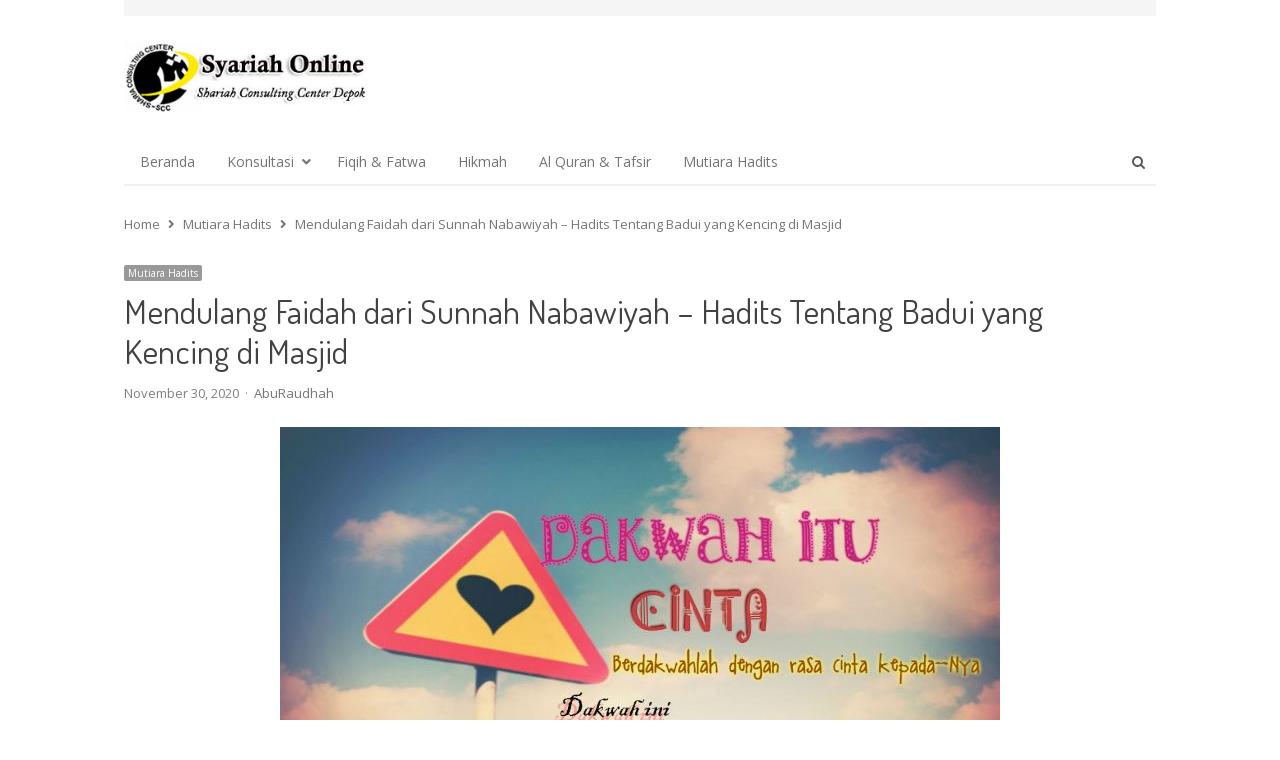

--- FILE ---
content_type: text/html; charset=UTF-8
request_url: https://depok.tanyasyariah.com/mutiara-hadits/mendulang-faidah-dari-sunnah-nabawiyah-hadits-tentang-badui-yang-kencing-di-masjid.html
body_size: 21303
content:
<!DOCTYPE html>
<html itemscope="itemscope" itemtype="https://schema.org/Blog" lang="en-US" xmlns:og="https://ogp.me/ns#" xmlns:fb="https://www.facebook.com/2008/fbml" class="no-js">
<head>
	<meta charset="UTF-8">
	        <meta name="viewport" content="width=device-width, initial-scale=1, maximum-scale=1" />
    	<link rel="profile" href="https://gmpg.org/xfn/11">
	<link rel="pingback" href="https://depok.tanyasyariah.com/xmlrpc.php">
	<!--[if lt IE 9]>
	<script src="https://depok.tanyasyariah.com/wp-content/themes/newsplus/js/html5.js"></script>
	<![endif]-->
	<meta name='robots' content='index, follow, max-image-preview:large, max-snippet:-1, max-video-preview:-1' />
<title itemprop="name">Mendulang Faidah dari Sunnah Nabawiyah - Hadits Tentang Badui yang Kencing di Masjid - Syariah Online DepokSyariah Online Depok</title>

	<!-- This site is optimized with the Yoast SEO plugin v26.1.1 - https://yoast.com/wordpress/plugins/seo/ -->
	<link rel="canonical" href="https://depok.tanyasyariah.com/mutiara-hadits/mendulang-faidah-dari-sunnah-nabawiyah-hadits-tentang-badui-yang-kencing-di-masjid.html" />
	<meta property="og:locale" content="en_US" />
	<meta property="og:type" content="article" />
	<meta property="og:title" content="Mendulang Faidah dari Sunnah Nabawiyah - Hadits Tentang Badui yang Kencing di Masjid - Syariah Online Depok" />
	<meta property="og:description" content="&#x1f4a2;&#x1f4a2;&#x1f4a2;&#x1f4a2;&#x1f4a2;&#x1f4a2;&#x1f4a2;&#x1f4a2; &#x1f4cc; Teks Hadits: وَعَنْ أَنَسِ بْنِ مَالِكٍ &#8211; رضي الله عنه &#8211; قَالَ: &#8211; جَاءَ أَعْرَابِيٌّ فَبَالَ فِي طَائِفَةِ اَلْمَسْجِدِ, فَزَجَرَهُ اَلنَّاسُ, فَنَهَاهُمْ اَلنَّبِيُّ &#8211; صلى الله عليه وسلم &#8211; فَلَمَّا قَضَى بَوْلَهُ أَمَرَ اَلنَّبِيُّ &#8211; صلى الله عليه وسلم &#8211; بِذَنُوبٍ مِنْ مَاءٍ; فَأُهْرِيقَ عَلَيْهِ. &#8211; مُتَّفَقٌ عَلَيْهِ Dari Anas bin Malik Radhiallahu [&hellip;]" />
	<meta property="og:url" content="https://depok.tanyasyariah.com/mutiara-hadits/mendulang-faidah-dari-sunnah-nabawiyah-hadits-tentang-badui-yang-kencing-di-masjid.html" />
	<meta property="og:site_name" content="Syariah Online Depok" />
	<meta property="article:publisher" content="https://www.facebook.com/PusatKonsultasiSyariahDepok" />
	<meta property="article:published_time" content="2020-11-30T05:50:29+00:00" />
	<meta property="og:image" content="https://i0.wp.com/depok.tanyasyariah.com/wp-content/uploads/2017/07/dakwah-itu-cinta.jpg?fit=1280%2C720&ssl=1" />
	<meta property="og:image:width" content="1280" />
	<meta property="og:image:height" content="720" />
	<meta property="og:image:type" content="image/jpeg" />
	<meta name="author" content="AbuRaudhah" />
	<meta name="twitter:card" content="summary_large_image" />
	<meta name="twitter:label1" content="Written by" />
	<meta name="twitter:data1" content="AbuRaudhah" />
	<meta name="twitter:label2" content="Est. reading time" />
	<meta name="twitter:data2" content="8 minutes" />
	<script type="application/ld+json" class="yoast-schema-graph">{"@context":"https://schema.org","@graph":[{"@type":"WebPage","@id":"https://depok.tanyasyariah.com/mutiara-hadits/mendulang-faidah-dari-sunnah-nabawiyah-hadits-tentang-badui-yang-kencing-di-masjid.html","url":"https://depok.tanyasyariah.com/mutiara-hadits/mendulang-faidah-dari-sunnah-nabawiyah-hadits-tentang-badui-yang-kencing-di-masjid.html","name":"Mendulang Faidah dari Sunnah Nabawiyah - Hadits Tentang Badui yang Kencing di Masjid - Syariah Online Depok","isPartOf":{"@id":"https://depok.tanyasyariah.com/#website"},"primaryImageOfPage":{"@id":"https://depok.tanyasyariah.com/mutiara-hadits/mendulang-faidah-dari-sunnah-nabawiyah-hadits-tentang-badui-yang-kencing-di-masjid.html#primaryimage"},"image":{"@id":"https://depok.tanyasyariah.com/mutiara-hadits/mendulang-faidah-dari-sunnah-nabawiyah-hadits-tentang-badui-yang-kencing-di-masjid.html#primaryimage"},"thumbnailUrl":"https://i0.wp.com/depok.tanyasyariah.com/wp-content/uploads/2017/07/dakwah-itu-cinta.jpg?fit=1280%2C720&ssl=1","datePublished":"2020-11-30T05:50:29+00:00","author":{"@id":"https://depok.tanyasyariah.com/#/schema/person/fc8ff103fed47b49ac76cafae24f6136"},"breadcrumb":{"@id":"https://depok.tanyasyariah.com/mutiara-hadits/mendulang-faidah-dari-sunnah-nabawiyah-hadits-tentang-badui-yang-kencing-di-masjid.html#breadcrumb"},"inLanguage":"en-US","potentialAction":[{"@type":"ReadAction","target":["https://depok.tanyasyariah.com/mutiara-hadits/mendulang-faidah-dari-sunnah-nabawiyah-hadits-tentang-badui-yang-kencing-di-masjid.html"]}]},{"@type":"ImageObject","inLanguage":"en-US","@id":"https://depok.tanyasyariah.com/mutiara-hadits/mendulang-faidah-dari-sunnah-nabawiyah-hadits-tentang-badui-yang-kencing-di-masjid.html#primaryimage","url":"https://i0.wp.com/depok.tanyasyariah.com/wp-content/uploads/2017/07/dakwah-itu-cinta.jpg?fit=1280%2C720&ssl=1","contentUrl":"https://i0.wp.com/depok.tanyasyariah.com/wp-content/uploads/2017/07/dakwah-itu-cinta.jpg?fit=1280%2C720&ssl=1","width":1280,"height":720},{"@type":"BreadcrumbList","@id":"https://depok.tanyasyariah.com/mutiara-hadits/mendulang-faidah-dari-sunnah-nabawiyah-hadits-tentang-badui-yang-kencing-di-masjid.html#breadcrumb","itemListElement":[{"@type":"ListItem","position":1,"name":"Home","item":"https://depok.tanyasyariah.com/"},{"@type":"ListItem","position":2,"name":"Mendulang Faidah dari Sunnah Nabawiyah &#8211; Hadits Tentang Badui yang Kencing di Masjid"}]},{"@type":"WebSite","@id":"https://depok.tanyasyariah.com/#website","url":"https://depok.tanyasyariah.com/","name":"Pusat Konsultasi Syariah Online - Depok","description":"Sharia Consulting Center Depok Jawa Barat","potentialAction":[{"@type":"SearchAction","target":{"@type":"EntryPoint","urlTemplate":"https://depok.tanyasyariah.com/?s={search_term_string}"},"query-input":{"@type":"PropertyValueSpecification","valueRequired":true,"valueName":"search_term_string"}}],"inLanguage":"en-US"},{"@type":"Person","@id":"https://depok.tanyasyariah.com/#/schema/person/fc8ff103fed47b49ac76cafae24f6136","name":"AbuRaudhah","image":{"@type":"ImageObject","inLanguage":"en-US","@id":"https://depok.tanyasyariah.com/#/schema/person/image/","url":"https://secure.gravatar.com/avatar/0b196b5d9024ec7ca9b962062efab62a3e2fdaceaf88781b139b63027cbe2a41?s=96&d=mm&r=g","contentUrl":"https://secure.gravatar.com/avatar/0b196b5d9024ec7ca9b962062efab62a3e2fdaceaf88781b139b63027cbe2a41?s=96&d=mm&r=g","caption":"AbuRaudhah"},"url":"https://depok.tanyasyariah.com/author/zico"}]}</script>
	<!-- / Yoast SEO plugin. -->


<link rel='dns-prefetch' href='//secure.gravatar.com' />
<link rel='dns-prefetch' href='//stats.wp.com' />
<link rel='dns-prefetch' href='//fonts.googleapis.com' />
<link rel='dns-prefetch' href='//v0.wordpress.com' />
<link rel='preconnect' href='//i0.wp.com' />
<link rel="alternate" type="application/rss+xml" title="Syariah Online Depok &raquo; Feed" href="https://depok.tanyasyariah.com/feed" />
<link rel="alternate" type="application/rss+xml" title="Syariah Online Depok &raquo; Comments Feed" href="https://depok.tanyasyariah.com/comments/feed" />
<link rel="alternate" type="application/rss+xml" title="Syariah Online Depok &raquo; Mendulang Faidah dari Sunnah Nabawiyah &#8211; Hadits Tentang Badui yang Kencing di Masjid Comments Feed" href="https://depok.tanyasyariah.com/mutiara-hadits/mendulang-faidah-dari-sunnah-nabawiyah-hadits-tentang-badui-yang-kencing-di-masjid.html/feed" />
<link rel="alternate" title="oEmbed (JSON)" type="application/json+oembed" href="https://depok.tanyasyariah.com/wp-json/oembed/1.0/embed?url=https%3A%2F%2Fdepok.tanyasyariah.com%2Fmutiara-hadits%2Fmendulang-faidah-dari-sunnah-nabawiyah-hadits-tentang-badui-yang-kencing-di-masjid.html" />
<link rel="alternate" title="oEmbed (XML)" type="text/xml+oembed" href="https://depok.tanyasyariah.com/wp-json/oembed/1.0/embed?url=https%3A%2F%2Fdepok.tanyasyariah.com%2Fmutiara-hadits%2Fmendulang-faidah-dari-sunnah-nabawiyah-hadits-tentang-badui-yang-kencing-di-masjid.html&#038;format=xml" />
<style id='wp-img-auto-sizes-contain-inline-css' type='text/css'>
img:is([sizes=auto i],[sizes^="auto," i]){contain-intrinsic-size:3000px 1500px}
/*# sourceURL=wp-img-auto-sizes-contain-inline-css */
</style>

<link rel='stylesheet' id='newsplus-fontawesome-css' href='https://depok.tanyasyariah.com/wp-content/plugins/newsplus-shortcodes/assets/css/font-awesome.min.css?ver=6.9' type='text/css' media='all' />
<link rel='stylesheet' id='newsplus-shortcodes-css' href='https://depok.tanyasyariah.com/wp-content/plugins/newsplus-shortcodes/assets/css/newsplus-shortcodes.css?ver=6.9' type='text/css' media='all' />
<link rel='stylesheet' id='newsplus-owl-carousel-css' href='https://depok.tanyasyariah.com/wp-content/plugins/newsplus-shortcodes/assets/css/owl.carousel.css' type='text/css' media='all' />
<link rel='stylesheet' id='newsplus-prettyphoto-css' href='https://depok.tanyasyariah.com/wp-content/plugins/newsplus-shortcodes/assets/css/prettyPhoto.css' type='text/css' media='all' />
<link rel='stylesheet' id='jetpack_related-posts-css' href='https://depok.tanyasyariah.com/wp-content/plugins/jetpack/modules/related-posts/related-posts.css?ver=20240116' type='text/css' media='all' />
<style id='wp-emoji-styles-inline-css' type='text/css'>

	img.wp-smiley, img.emoji {
		display: inline !important;
		border: none !important;
		box-shadow: none !important;
		height: 1em !important;
		width: 1em !important;
		margin: 0 0.07em !important;
		vertical-align: -0.1em !important;
		background: none !important;
		padding: 0 !important;
	}
/*# sourceURL=wp-emoji-styles-inline-css */
</style>
<link rel='stylesheet' id='wp-block-library-css' href='https://depok.tanyasyariah.com/wp-includes/css/dist/block-library/style.min.css?ver=6.9' type='text/css' media='all' />
<style id='global-styles-inline-css' type='text/css'>
:root{--wp--preset--aspect-ratio--square: 1;--wp--preset--aspect-ratio--4-3: 4/3;--wp--preset--aspect-ratio--3-4: 3/4;--wp--preset--aspect-ratio--3-2: 3/2;--wp--preset--aspect-ratio--2-3: 2/3;--wp--preset--aspect-ratio--16-9: 16/9;--wp--preset--aspect-ratio--9-16: 9/16;--wp--preset--color--black: #000000;--wp--preset--color--cyan-bluish-gray: #abb8c3;--wp--preset--color--white: #ffffff;--wp--preset--color--pale-pink: #f78da7;--wp--preset--color--vivid-red: #cf2e2e;--wp--preset--color--luminous-vivid-orange: #ff6900;--wp--preset--color--luminous-vivid-amber: #fcb900;--wp--preset--color--light-green-cyan: #7bdcb5;--wp--preset--color--vivid-green-cyan: #00d084;--wp--preset--color--pale-cyan-blue: #8ed1fc;--wp--preset--color--vivid-cyan-blue: #0693e3;--wp--preset--color--vivid-purple: #9b51e0;--wp--preset--gradient--vivid-cyan-blue-to-vivid-purple: linear-gradient(135deg,rgb(6,147,227) 0%,rgb(155,81,224) 100%);--wp--preset--gradient--light-green-cyan-to-vivid-green-cyan: linear-gradient(135deg,rgb(122,220,180) 0%,rgb(0,208,130) 100%);--wp--preset--gradient--luminous-vivid-amber-to-luminous-vivid-orange: linear-gradient(135deg,rgb(252,185,0) 0%,rgb(255,105,0) 100%);--wp--preset--gradient--luminous-vivid-orange-to-vivid-red: linear-gradient(135deg,rgb(255,105,0) 0%,rgb(207,46,46) 100%);--wp--preset--gradient--very-light-gray-to-cyan-bluish-gray: linear-gradient(135deg,rgb(238,238,238) 0%,rgb(169,184,195) 100%);--wp--preset--gradient--cool-to-warm-spectrum: linear-gradient(135deg,rgb(74,234,220) 0%,rgb(151,120,209) 20%,rgb(207,42,186) 40%,rgb(238,44,130) 60%,rgb(251,105,98) 80%,rgb(254,248,76) 100%);--wp--preset--gradient--blush-light-purple: linear-gradient(135deg,rgb(255,206,236) 0%,rgb(152,150,240) 100%);--wp--preset--gradient--blush-bordeaux: linear-gradient(135deg,rgb(254,205,165) 0%,rgb(254,45,45) 50%,rgb(107,0,62) 100%);--wp--preset--gradient--luminous-dusk: linear-gradient(135deg,rgb(255,203,112) 0%,rgb(199,81,192) 50%,rgb(65,88,208) 100%);--wp--preset--gradient--pale-ocean: linear-gradient(135deg,rgb(255,245,203) 0%,rgb(182,227,212) 50%,rgb(51,167,181) 100%);--wp--preset--gradient--electric-grass: linear-gradient(135deg,rgb(202,248,128) 0%,rgb(113,206,126) 100%);--wp--preset--gradient--midnight: linear-gradient(135deg,rgb(2,3,129) 0%,rgb(40,116,252) 100%);--wp--preset--font-size--small: 13px;--wp--preset--font-size--medium: 20px;--wp--preset--font-size--large: 36px;--wp--preset--font-size--x-large: 42px;--wp--preset--spacing--20: 0.44rem;--wp--preset--spacing--30: 0.67rem;--wp--preset--spacing--40: 1rem;--wp--preset--spacing--50: 1.5rem;--wp--preset--spacing--60: 2.25rem;--wp--preset--spacing--70: 3.38rem;--wp--preset--spacing--80: 5.06rem;--wp--preset--shadow--natural: 6px 6px 9px rgba(0, 0, 0, 0.2);--wp--preset--shadow--deep: 12px 12px 50px rgba(0, 0, 0, 0.4);--wp--preset--shadow--sharp: 6px 6px 0px rgba(0, 0, 0, 0.2);--wp--preset--shadow--outlined: 6px 6px 0px -3px rgb(255, 255, 255), 6px 6px rgb(0, 0, 0);--wp--preset--shadow--crisp: 6px 6px 0px rgb(0, 0, 0);}:where(.is-layout-flex){gap: 0.5em;}:where(.is-layout-grid){gap: 0.5em;}body .is-layout-flex{display: flex;}.is-layout-flex{flex-wrap: wrap;align-items: center;}.is-layout-flex > :is(*, div){margin: 0;}body .is-layout-grid{display: grid;}.is-layout-grid > :is(*, div){margin: 0;}:where(.wp-block-columns.is-layout-flex){gap: 2em;}:where(.wp-block-columns.is-layout-grid){gap: 2em;}:where(.wp-block-post-template.is-layout-flex){gap: 1.25em;}:where(.wp-block-post-template.is-layout-grid){gap: 1.25em;}.has-black-color{color: var(--wp--preset--color--black) !important;}.has-cyan-bluish-gray-color{color: var(--wp--preset--color--cyan-bluish-gray) !important;}.has-white-color{color: var(--wp--preset--color--white) !important;}.has-pale-pink-color{color: var(--wp--preset--color--pale-pink) !important;}.has-vivid-red-color{color: var(--wp--preset--color--vivid-red) !important;}.has-luminous-vivid-orange-color{color: var(--wp--preset--color--luminous-vivid-orange) !important;}.has-luminous-vivid-amber-color{color: var(--wp--preset--color--luminous-vivid-amber) !important;}.has-light-green-cyan-color{color: var(--wp--preset--color--light-green-cyan) !important;}.has-vivid-green-cyan-color{color: var(--wp--preset--color--vivid-green-cyan) !important;}.has-pale-cyan-blue-color{color: var(--wp--preset--color--pale-cyan-blue) !important;}.has-vivid-cyan-blue-color{color: var(--wp--preset--color--vivid-cyan-blue) !important;}.has-vivid-purple-color{color: var(--wp--preset--color--vivid-purple) !important;}.has-black-background-color{background-color: var(--wp--preset--color--black) !important;}.has-cyan-bluish-gray-background-color{background-color: var(--wp--preset--color--cyan-bluish-gray) !important;}.has-white-background-color{background-color: var(--wp--preset--color--white) !important;}.has-pale-pink-background-color{background-color: var(--wp--preset--color--pale-pink) !important;}.has-vivid-red-background-color{background-color: var(--wp--preset--color--vivid-red) !important;}.has-luminous-vivid-orange-background-color{background-color: var(--wp--preset--color--luminous-vivid-orange) !important;}.has-luminous-vivid-amber-background-color{background-color: var(--wp--preset--color--luminous-vivid-amber) !important;}.has-light-green-cyan-background-color{background-color: var(--wp--preset--color--light-green-cyan) !important;}.has-vivid-green-cyan-background-color{background-color: var(--wp--preset--color--vivid-green-cyan) !important;}.has-pale-cyan-blue-background-color{background-color: var(--wp--preset--color--pale-cyan-blue) !important;}.has-vivid-cyan-blue-background-color{background-color: var(--wp--preset--color--vivid-cyan-blue) !important;}.has-vivid-purple-background-color{background-color: var(--wp--preset--color--vivid-purple) !important;}.has-black-border-color{border-color: var(--wp--preset--color--black) !important;}.has-cyan-bluish-gray-border-color{border-color: var(--wp--preset--color--cyan-bluish-gray) !important;}.has-white-border-color{border-color: var(--wp--preset--color--white) !important;}.has-pale-pink-border-color{border-color: var(--wp--preset--color--pale-pink) !important;}.has-vivid-red-border-color{border-color: var(--wp--preset--color--vivid-red) !important;}.has-luminous-vivid-orange-border-color{border-color: var(--wp--preset--color--luminous-vivid-orange) !important;}.has-luminous-vivid-amber-border-color{border-color: var(--wp--preset--color--luminous-vivid-amber) !important;}.has-light-green-cyan-border-color{border-color: var(--wp--preset--color--light-green-cyan) !important;}.has-vivid-green-cyan-border-color{border-color: var(--wp--preset--color--vivid-green-cyan) !important;}.has-pale-cyan-blue-border-color{border-color: var(--wp--preset--color--pale-cyan-blue) !important;}.has-vivid-cyan-blue-border-color{border-color: var(--wp--preset--color--vivid-cyan-blue) !important;}.has-vivid-purple-border-color{border-color: var(--wp--preset--color--vivid-purple) !important;}.has-vivid-cyan-blue-to-vivid-purple-gradient-background{background: var(--wp--preset--gradient--vivid-cyan-blue-to-vivid-purple) !important;}.has-light-green-cyan-to-vivid-green-cyan-gradient-background{background: var(--wp--preset--gradient--light-green-cyan-to-vivid-green-cyan) !important;}.has-luminous-vivid-amber-to-luminous-vivid-orange-gradient-background{background: var(--wp--preset--gradient--luminous-vivid-amber-to-luminous-vivid-orange) !important;}.has-luminous-vivid-orange-to-vivid-red-gradient-background{background: var(--wp--preset--gradient--luminous-vivid-orange-to-vivid-red) !important;}.has-very-light-gray-to-cyan-bluish-gray-gradient-background{background: var(--wp--preset--gradient--very-light-gray-to-cyan-bluish-gray) !important;}.has-cool-to-warm-spectrum-gradient-background{background: var(--wp--preset--gradient--cool-to-warm-spectrum) !important;}.has-blush-light-purple-gradient-background{background: var(--wp--preset--gradient--blush-light-purple) !important;}.has-blush-bordeaux-gradient-background{background: var(--wp--preset--gradient--blush-bordeaux) !important;}.has-luminous-dusk-gradient-background{background: var(--wp--preset--gradient--luminous-dusk) !important;}.has-pale-ocean-gradient-background{background: var(--wp--preset--gradient--pale-ocean) !important;}.has-electric-grass-gradient-background{background: var(--wp--preset--gradient--electric-grass) !important;}.has-midnight-gradient-background{background: var(--wp--preset--gradient--midnight) !important;}.has-small-font-size{font-size: var(--wp--preset--font-size--small) !important;}.has-medium-font-size{font-size: var(--wp--preset--font-size--medium) !important;}.has-large-font-size{font-size: var(--wp--preset--font-size--large) !important;}.has-x-large-font-size{font-size: var(--wp--preset--font-size--x-large) !important;}
/*# sourceURL=global-styles-inline-css */
</style>

<style id='classic-theme-styles-inline-css' type='text/css'>
/*! This file is auto-generated */
.wp-block-button__link{color:#fff;background-color:#32373c;border-radius:9999px;box-shadow:none;text-decoration:none;padding:calc(.667em + 2px) calc(1.333em + 2px);font-size:1.125em}.wp-block-file__button{background:#32373c;color:#fff;text-decoration:none}
/*# sourceURL=/wp-includes/css/classic-themes.min.css */
</style>
<link rel='stylesheet' id='contact-form-7-css' href='https://depok.tanyasyariah.com/wp-content/plugins/contact-form-7/includes/css/styles.css?ver=6.1.2' type='text/css' media='all' />
<link rel='stylesheet' id='ez-toc-css' href='https://depok.tanyasyariah.com/wp-content/plugins/easy-table-of-contents/assets/css/screen.min.css?ver=2.0.76' type='text/css' media='all' />
<style id='ez-toc-inline-css' type='text/css'>
div#ez-toc-container .ez-toc-title {font-size: 120%;}div#ez-toc-container .ez-toc-title {font-weight: 500;}div#ez-toc-container ul li , div#ez-toc-container ul li a {font-size: 95%;}div#ez-toc-container ul li , div#ez-toc-container ul li a {font-weight: 500;}div#ez-toc-container nav ul ul li {font-size: 90%;}
.ez-toc-container-direction {direction: ltr;}.ez-toc-counter ul{counter-reset: item ;}.ez-toc-counter nav ul li a::before {content: counters(item, '.', decimal) '. ';display: inline-block;counter-increment: item;flex-grow: 0;flex-shrink: 0;margin-right: .2em; float: left; }.ez-toc-widget-direction {direction: ltr;}.ez-toc-widget-container ul{counter-reset: item ;}.ez-toc-widget-container nav ul li a::before {content: counters(item, '.', decimal) '. ';display: inline-block;counter-increment: item;flex-grow: 0;flex-shrink: 0;margin-right: .2em; float: left; }
/*# sourceURL=ez-toc-inline-css */
</style>
<link rel='stylesheet' id='newsplus-style-css' href='https://depok.tanyasyariah.com/wp-content/themes/newsplus/style.css?ver=6.9' type='text/css' media='all' />
<link rel='stylesheet' id='newsplus-fonts-css' href='https://fonts.googleapis.com/css?family=Dosis:300,400,500,600|Open+Sans:300,400,400i,600,700&#038;subset=latin' type='text/css' media='all' />
<link rel='stylesheet' id='newsplus-responsive-css' href='https://depok.tanyasyariah.com/wp-content/themes/newsplus/responsive.css?ver=6.9' type='text/css' media='all' />
<link rel='stylesheet' id='newsplus-user-css' href='https://depok.tanyasyariah.com/wp-content/themes/newsplus/user.css?ver=6.9' type='text/css' media='all' />
<link rel='stylesheet' id='newsplus-child-style-css' href='https://depok.tanyasyariah.com/wp-content/themes/newsplus-child/style.css?ver=3.1.7' type='text/css' media='all' />
<link rel='stylesheet' id='kc-general-css' href='https://depok.tanyasyariah.com/wp-content/plugins/kingcomposer/assets/frontend/css/kingcomposer.min.css?ver=2.7.6' type='text/css' media='all' />
<link rel='stylesheet' id='kc-animate-css' href='https://depok.tanyasyariah.com/wp-content/plugins/kingcomposer/assets/css/animate.css?ver=2.7.6' type='text/css' media='all' />
<link rel='stylesheet' id='kc-icon-1-css' href='https://depok.tanyasyariah.com/wp-content/plugins/kingcomposer/assets/css/icons.css?ver=2.7.6' type='text/css' media='all' />
<link rel='stylesheet' id='sharedaddy-css' href='https://depok.tanyasyariah.com/wp-content/plugins/jetpack/modules/sharedaddy/sharing.css?ver=15.1.1' type='text/css' media='all' />
<link rel='stylesheet' id='social-logos-css' href='https://depok.tanyasyariah.com/wp-content/plugins/jetpack/_inc/social-logos/social-logos.min.css?ver=15.1.1' type='text/css' media='all' />
<script type="text/javascript" src="https://depok.tanyasyariah.com/wp-includes/js/jquery/jquery.min.js?ver=3.7.1" id="jquery-core-js"></script>
<script type="text/javascript" src="https://depok.tanyasyariah.com/wp-includes/js/jquery/jquery-migrate.min.js?ver=3.4.1" id="jquery-migrate-js"></script>
<script type="text/javascript" id="jetpack_related-posts-js-extra">
/* <![CDATA[ */
var related_posts_js_options = {"post_heading":"h4"};
//# sourceURL=jetpack_related-posts-js-extra
/* ]]> */
</script>
<script type="text/javascript" src="https://depok.tanyasyariah.com/wp-content/plugins/jetpack/_inc/build/related-posts/related-posts.min.js?ver=20240116" id="jetpack_related-posts-js"></script>
<link rel="https://api.w.org/" href="https://depok.tanyasyariah.com/wp-json/" /><link rel="alternate" title="JSON" type="application/json" href="https://depok.tanyasyariah.com/wp-json/wp/v2/posts/6225" /><link rel="EditURI" type="application/rsd+xml" title="RSD" href="https://depok.tanyasyariah.com/xmlrpc.php?rsd" />
<meta name="generator" content="WordPress 6.9" />
<link rel='shortlink' href='https://wp.me/p8wHcG-1Cp' />
<script async src="https://pagead2.googlesyndication.com/pagead/js/adsbygoogle.js?client=ca-pub-3808020484285585" crossorigin="anonymous"></script><meta name="robots" content="index,follow" />
<script type="text/javascript">var kc_script_data={ajax_url:"https://depok.tanyasyariah.com/wp-admin/admin-ajax.php"}</script>	<style>img#wpstats{display:none}</style>
		<!-- Analytics by WP Statistics - https://wp-statistics.com -->

		<style type="text/css">
		.main-row,.two-sidebars .primary-row { margin: 0 -0px; }#primary, #container, #sidebar, .two-sidebars #content, .two-sidebars #sidebar-b { padding: 0 0px; }		#page {
			max-width: 1080px;
		}
		.wrap,
		.primary-nav,
		.is-boxed .top-nav,
		.is-boxed .header-slim.site-header {
			max-width: 1032px;
		}		
		@media only screen and (max-width: 1128px) {
			.wrap,
			.primary-nav,
			.is-boxed .top-nav,
			.is-boxed .header-slim.site-header,
			.is-stretched .top-nav .wrap {
				max-width: calc(100% - 48px);
			}			
			.is-boxed .sticky-nav,
			.is-boxed .header-slim.sticky-nav,
			.is-boxed #responsive-menu.sticky-nav {
				max-width: calc(97.5% - 48px);
			}		
		}
		body.custom-font-enabled {
	font-family: 'Open Sans', arial, sans-serif;
}

h1,h2,h3,h4,h5,h6 {
	font-family: 'Dosis';
}		</style>
		<!--[if lt IE 9]>
	<script src="https://html5shim.googlecode.com/svn/trunk/html5.js"></script>
	<![endif]-->
<style type="text/css" id="newsplus_custom_css"></style><link rel="icon" href="https://i0.wp.com/depok.tanyasyariah.com/wp-content/uploads/2016/02/logo-sharia-consulting-center-ssc.png?fit=32%2C32&#038;ssl=1" sizes="32x32" />
<link rel="icon" href="https://i0.wp.com/depok.tanyasyariah.com/wp-content/uploads/2016/02/logo-sharia-consulting-center-ssc.png?fit=45%2C45&#038;ssl=1" sizes="192x192" />
<link rel="apple-touch-icon" href="https://i0.wp.com/depok.tanyasyariah.com/wp-content/uploads/2016/02/logo-sharia-consulting-center-ssc.png?fit=45%2C45&#038;ssl=1" />
<meta name="msapplication-TileImage" content="https://i0.wp.com/depok.tanyasyariah.com/wp-content/uploads/2016/02/logo-sharia-consulting-center-ssc.png?fit=45%2C45&#038;ssl=1" />
		<meta property="og:title" content="Mendulang Faidah dari Sunnah Nabawiyah &#8211; Hadits Tentang Badui yang Kencing di Masjid"/>
		<meta property="og:type" content="article"/>
		<meta property="og:image" content="https://depok.tanyasyariah.com/wp-content/uploads/2017/07/dakwah-itu-cinta.jpg"/>
		<meta property="og:url" content="https://depok.tanyasyariah.com/mutiara-hadits/mendulang-faidah-dari-sunnah-nabawiyah-hadits-tentang-badui-yang-kencing-di-masjid.html"/>
		<meta property="og:description" content="&#x1f4a2;&#x1f4a2;&#x1f4a2;&#x1f4a2;&#x1f4a2;&#x1f4a2;&#x1f4a2;&#x1f4a2; &#x1f4cc; Teks Hadits: وَعَنْ أَنَسِ بْنِ مَالِكٍ &#8211; رضي الله عنه &#8211; قَالَ: &#8211; جَاءَ أَعْرَابِيٌّ فَبَالَ فِي طَائِفَةِ اَلْمَسْجِدِ, فَزَجَرَهُ اَلنَّاسُ, فَنَهَاهُمْ اَلنَّبِيُّ &#8211; صلى الله عليه وسلم &#8211; فَلَمَّا قَضَى بَوْلَهُ أَمَرَ اَلنَّبِيُّ &#8211; صلى الله عليه وسلم &#8211; بِذَنُوبٍ مِنْ مَاءٍ; فَأُهْرِيقَ عَلَيْهِ. &#8211; مُتَّفَقٌ عَلَيْهِ Dari Anas bin Malik Radhiallahu [&hellip;]"/>
		<meta property="og:site_name" content="Syariah Online Depok"/>
		<link rel="alternate" type="application/rss+xml" title="RSS" href="https://depok.tanyasyariah.com/rsslatest.xml" /></head>

<body class="wp-singular post-template-default single single-post postid-6225 single-format-standard wp-theme-newsplus wp-child-theme-newsplus-child kc-css-system custom-font-enabled is-boxed np-social-sticky split-66-33 layout-no-sb scheme-default">
	    <div id="page" class="hfeed site clear">
            <div id="utility-top" class="top-nav">
            <div class="wrap clear">
                                <div id="callout-bar" class="callout-left" role="complementary">
                    <div class="callout-inner">
                                        </div><!-- .callout-inner -->
                </div><!-- #callout-bar -->
                                    <div id="callout-bar" role="complementary">
                        <div class="callout-inner">
                                                </div><!-- .callout-inner -->
                    </div><!-- #callout-bar -->
                            </div><!-- .top-nav .wrap -->
        </div><!-- .top-nav-->
		            <header id="header" class="site-header">
                <div class="wrap full-width clear">    
                    <div class="brand column one-fourth">
        <h4 class="site-title"><a itemprop="url" href="https://depok.tanyasyariah.com/" title="Syariah Online Depok" rel="home"><img src="https://depok.tanyasyariah.com/wp-content/uploads/2021/01/syariahonlinedepok.jpg" alt="Syariah Online Depok" /></a></h4>    </div><!-- .column one-third -->
                </div><!-- #header .wrap -->
            </header><!-- #header -->
        					<div id="responsive-menu" class="resp-main">
                        <div class="wrap">
							                                <div class="inline-search-box"><a class="search-trigger" href="#"><span class="screen-reader-text">Open search panel</span></a>
                                
                                <form role="search" method="get" class="search-form" action="https://depok.tanyasyariah.com/">
				<label>
					<span class="screen-reader-text">Search for:</span>
					<input type="search" class="search-field" placeholder="Search &hellip;" value="" name="s" />
				</label>
				<input type="submit" class="search-submit" value="Search" />
			</form>  
                                </div><!-- /.inline-search-box -->   
                                                     
                            <h3 class="menu-button"><span class="screen-reader-text">Menu</span>Menu<span class="toggle-icon"><span class="bar-1"></span><span class="bar-2"></span><span class="bar-3"></span></span></h3>
                        </div><!-- /.wrap -->
						<nav itemscope="itemscope" itemtype="https://schema.org/SiteNavigationElement" class="menu-drop"></nav><!-- /.menu-drop -->                        
					</div><!-- /#responsive-menu -->
				            <nav itemscope="itemscope" itemtype="https://schema.org/SiteNavigationElement" id="main-nav" class="primary-nav">
                <div class="wrap clearfix has-search-box">
                    <ul id="menu-menu-atas" class="nav-menu clear"><li id="menu-item-3044" class="menu-item menu-item-type-custom menu-item-object-custom menu-item-3044"><a href="/" itemprop="url">Beranda</a></li>
<li id="menu-item-3042" class="menu-item menu-item-type-taxonomy menu-item-object-category menu-item-has-children menu-item-3042"><a href="https://depok.tanyasyariah.com/konsultasi" itemprop="url">Konsultasi</a>
<ul class="sub-menu">
	<li id="menu-item-3043" class="menu-item menu-item-type-taxonomy menu-item-object-category menu-item-3043"><a href="https://depok.tanyasyariah.com/konsultasi/konsultasi-syariah" itemprop="url">Konsultasi Syariah</a></li>
	<li id="menu-item-3322" class="menu-item menu-item-type-taxonomy menu-item-object-category menu-item-3322"><a href="https://depok.tanyasyariah.com/konsultasi/konsultasi-keluarga" itemprop="url">Konsultasi Keluarga</a></li>
</ul>
</li>
<li id="menu-item-3045" class="menu-item menu-item-type-taxonomy menu-item-object-category menu-item-3045"><a href="https://depok.tanyasyariah.com/fiqih-fatwa" itemprop="url">Fiqih &amp; Fatwa</a></li>
<li id="menu-item-3046" class="menu-item menu-item-type-taxonomy menu-item-object-category menu-item-3046"><a href="https://depok.tanyasyariah.com/hikmah" itemprop="url">Hikmah</a></li>
<li id="menu-item-3047" class="menu-item menu-item-type-taxonomy menu-item-object-category menu-item-3047"><a href="https://depok.tanyasyariah.com/alquran-dan-tafsir" itemprop="url">Al Quran &amp; Tafsir</a></li>
<li id="menu-item-3048" class="menu-item menu-item-type-taxonomy menu-item-object-category current-post-ancestor current-menu-parent current-post-parent menu-item-3048"><a href="https://depok.tanyasyariah.com/mutiara-hadits" itemprop="url">Mutiara Hadits</a></li>
</ul>                        <div class="inline-search-box"><a class="search-trigger" href="#"><span class="screen-reader-text">Open search panel</span></a>
                        
                        <form role="search" method="get" class="search-form" action="https://depok.tanyasyariah.com/">
				<label>
					<span class="screen-reader-text">Search for:</span>
					<input type="search" class="search-field" placeholder="Search &hellip;" value="" name="s" />
				</label>
				<input type="submit" class="search-submit" value="Search" />
			</form>  
                        </div><!-- /.inline-search-box -->   
                         
                    
                </div><!-- .primary-nav .wrap -->
            </nav><!-- #main-nav -->
		
		        <div id="main">
            <div class="wrap clearfix">
            	<div class="main-row clearfix"><div id="primary" class="site-content">
	<div class="primary-row">
        <div id="content" role="main">
			<ol itemscope="itemscope" itemtype="https://schema.org/BreadcrumbList" class="breadcrumbs"><li itemscope="itemscope" itemtype="https://schema.org/ListItem" itemprop="itemListElement"><a itemprop="item" href="https://depok.tanyasyariah.com"><span itemprop="name">Home</span></a><meta itemprop="position" content="1" /></li><li itemscope="itemscope" itemtype="https://schema.org/ListItem" itemprop="itemListElement"><a itemprop="item" href="https://depok.tanyasyariah.com/mutiara-hadits"><span itemprop="name">Mutiara Hadits</span></a><meta itemprop="position" content="2" /></li><li itemscope="itemscope" itemtype="https://schema.org/ListItem" itemprop="itemListElement"><span itemprop="item"><span itemprop="name">Mendulang Faidah dari Sunnah Nabawiyah &#8211; Hadits Tentang Badui yang Kencing di Masjid</span></span><meta itemprop="position" content="3" /><meta itemprop="url" content="https://depok.tanyasyariah.com/mutiara-hadits/mendulang-faidah-dari-sunnah-nabawiyah-hadits-tentang-badui-yang-kencing-di-masjid.html" /></li></ol>                    
                    <article itemscope="" itemtype="https://schema.org/BlogPosting" itemprop="blogPost"  id="post-6225" class="newsplus main-article post-6225 post type-post status-publish format-standard has-post-thumbnail hentry category-mutiara-hadits">
                        <header class="entry-header">
                            <aside class="meta-row cat-row"><div itemprop="about" class="meta-col"><ul class="post-categories"><li><a href="https://depok.tanyasyariah.com/mutiara-hadits">Mutiara Hadits</a></li></ul></div></aside><h1 itemprop="headline mainEntityOfPage" class="entry-title">Mendulang Faidah dari Sunnah Nabawiyah &#8211; Hadits Tentang Badui yang Kencing di Masjid</h1><aside class="meta-row row-3"><div class="meta-col"><ul class="entry-meta"><li class="publisher-schema" itemscope itemtype="https://schema.org/Organization" itemprop="publisher"><meta itemprop="name" content="Syariah Online Depok"/><div itemprop="logo" itemscope itemtype="https://schema.org/ImageObject"><img itemprop="url" src="https://depok.tanyasyariah.com/wp-content/uploads/2021/01/syariahonlinedepok.jpg" alt="Syariah Online Depok" /></div></li><li class="post-time"><time itemprop="datePublished" class="entry-date" datetime="2020-11-30T12:50:29+07:00">November 30, 2020</time><meta itemprop="dateModified" content="2020-11-30T12:50:29+07:00"/></li><li itemscope itemtype="https://schema.org/Person" itemprop="author" class="post-author"><span class="screen-reader-text">Author </span><a href="https://depok.tanyasyariah.com/author/zico"><span itemprop="name">AbuRaudhah</span></a></li></ul></div></aside><div itemprop="image" itemscope="" itemtype="https://schema.org/ImageObject" class="single-post-thumb"><img itemprop="url" src="https://depok.tanyasyariah.com/wp-content/uploads/bfi_thumb/dakwah-itu-cinta-6vpn2e948bhp4i7n5raqbqkcbhibe8w5l8gcbpqqgzo.jpg" class="attachment-post-thumbnail wp-post-image" alt="dakwah-itu-cinta.jpg"> <meta itemprop="width" content="720"><meta itemprop="height" content=""></div>                        </header>

                        <div class="entry-content articlebody" itemprop="articleBody">
                            <p>&#x1f4a2;&#x1f4a2;&#x1f4a2;&#x1f4a2;&#x1f4a2;&#x1f4a2;&#x1f4a2;&#x1f4a2;</p>
<div id="ez-toc-container" class="ez-toc-v2_0_76 counter-hierarchy ez-toc-counter ez-toc-grey ez-toc-container-direction">
<p class="ez-toc-title" style="cursor:inherit">Daftar Isi</p>
<label for="ez-toc-cssicon-toggle-item-6975da00ca5af" class="ez-toc-cssicon-toggle-label"><span class=""><span class="eztoc-hide" style="display:none;">Toggle</span><span class="ez-toc-icon-toggle-span"><svg style="fill: #999;color:#999" xmlns="http://www.w3.org/2000/svg" class="list-377408" width="20px" height="20px" viewBox="0 0 24 24" fill="none"><path d="M6 6H4v2h2V6zm14 0H8v2h12V6zM4 11h2v2H4v-2zm16 0H8v2h12v-2zM4 16h2v2H4v-2zm16 0H8v2h12v-2z" fill="currentColor"></path></svg><svg style="fill: #999;color:#999" class="arrow-unsorted-368013" xmlns="http://www.w3.org/2000/svg" width="10px" height="10px" viewBox="0 0 24 24" version="1.2" baseProfile="tiny"><path d="M18.2 9.3l-6.2-6.3-6.2 6.3c-.2.2-.3.4-.3.7s.1.5.3.7c.2.2.4.3.7.3h11c.3 0 .5-.1.7-.3.2-.2.3-.5.3-.7s-.1-.5-.3-.7zM5.8 14.7l6.2 6.3 6.2-6.3c.2-.2.3-.5.3-.7s-.1-.5-.3-.7c-.2-.2-.4-.3-.7-.3h-11c-.3 0-.5.1-.7.3-.2.2-.3.5-.3.7s.1.5.3.7z"/></svg></span></span></label><input type="checkbox"  id="ez-toc-cssicon-toggle-item-6975da00ca5af"  aria-label="Toggle" /><nav><ul class='ez-toc-list ez-toc-list-level-1 ' ><li class='ez-toc-page-1 ez-toc-heading-level-2'><a class="ez-toc-link ez-toc-heading-1" href="#%F0%9F%93%8C_Teks_Hadits" >&#x1f4cc; Teks Hadits:</a></li><li class='ez-toc-page-1 ez-toc-heading-level-2'><a class="ez-toc-link ez-toc-heading-2" href="#%F0%9F%93%8C_Takhrij_Hadits" >&#x1f4cc; Takhrij Hadits:</a></li><li class='ez-toc-page-1 ez-toc-heading-level-2'><a class="ez-toc-link ez-toc-heading-3" href="#%F0%9F%93%8C_Makna_dan_Kandungan_Hadits" >&#x1f4cc; Makna dan Kandungan Hadits</a></li></ul></nav></div>
<h2><span class="ez-toc-section" id="%F0%9F%93%8C_Teks_Hadits"></span><strong>&#x1f4cc; Teks Hadits:</strong><span class="ez-toc-section-end"></span></h2>
<p style="text-align: right;"><strong>وَعَنْ أَنَسِ بْنِ مَالِكٍ &#8211; رضي الله عنه &#8211; قَالَ: &#8211; جَاءَ أَعْرَابِيٌّ فَبَالَ فِي طَائِفَةِ اَلْمَسْجِدِ, فَزَجَرَهُ اَلنَّاسُ, فَنَهَاهُمْ اَلنَّبِيُّ &#8211; صلى الله عليه وسلم &#8211; فَلَمَّا قَضَى بَوْلَهُ أَمَرَ اَلنَّبِيُّ &#8211; صلى الله عليه وسلم &#8211; بِذَنُوبٍ مِنْ مَاءٍ; فَأُهْرِيقَ عَلَيْهِ. &#8211; مُتَّفَقٌ عَلَيْهِ</strong></p>
<p>Dari Anas bin Malik Radhiallahu ‘Anhu, katanya: “Datang seorang A&#8217;rabi (orang pedalaman) lalu dia kencing pada dinding masjid, maka manusia mencegahnya, namun Nabi Shallallahu ‘Alaihi wa Sallam melarang mereka (untuk mencegah kencing si Badui, pen). Ketika orang itu sudah selesai kencing, maka Nabi Shallallahu ‘Alaihi wa Sallam memerintahkan untuk membawa air yang banyak, lalu menyiramkan air kencing tersebut.&#8221;</p>
<h2><span class="ez-toc-section" id="%F0%9F%93%8C_Takhrij_Hadits"></span><strong>&#x1f4cc; Takhrij Hadits:</strong><span class="ez-toc-section-end"></span></h2>
<p>&#8211; Imam Bukhari dalam Shahih-nya, Kitabul Wudhul Bab Shabbil Maa’i ‘alal Bawli fil Masjid No. 219, dan ini adalah menurut lafaz Imam Bukhari</p>
<p>&#8211; Imam Muslim dalam Shahih-nya, Kitabuth Thaharah Bab Wujubi Ghaslil Bawli wa Ghairihi minal Najasaat idza Shalat fil Masjid No. 284 an, Kitabush Shalah Bab</p>
<h2><span class="ez-toc-section" id="%F0%9F%93%8C_Makna_dan_Kandungan_Hadits"></span><strong>&#x1f4cc; Makna dan Kandungan Hadits</strong><span class="ez-toc-section-end"></span></h2>
<p>1. Perawi hadits ini, Anas bin Malik Radhiallahu ‘Anhu, siapakah dia?</p>
<p>Nama aslinya adalah Anas bin Malik bin An Nadhr bin Dhamdham bin Zaid bin Haram bin Jundub bin ‘Aamir bin Ghanam bin ‘Adi bin An Najar. Dia seorang mufti, qari’, muhaddits, riwayatul Islam, Al Anshariy, Al Khazrajiy, An Najaariy, Al Madiniy, pelayan Rasulullah Shallallahu ‘Alahi wa Sallam merupakan kerabat nabi, muridnya, pengikutnya, dan termasuk sahabat yang wafatnya terakhir.</p>
<p>Beliau mengambil ilmu dari Nabi Shallallahu ‘Alaihi wa Sallam, juga dari Abu Bakar, Umar, Utsman, Usaid bin Hudhair, Abu Thalhah, Ibunya Ummu Sulaim binti Milhan, bibinya Ummu Haram, dan suami Ummu Haram yaitu ‘Ubadah bin Ash Shaamit, Abu Dzar, Malik bin Sha’sha’ah, Abu Hurairah, Fathimah anak Nabi, dan banyak lagi.</p>
<p>Murid-muridnya di antaranya Al Hasan Al Bashri, Ibnu Sirin, Asy Sya’bi, Abu Qilabah, Mak-hul, Umar bin Abdul ‘Aziz, Tsabit Al Banani, Bakr bin Abdullah Al Muzani, Az Zuhri, Qatadah, Ibnu Al Munkadir, Ishaq bin Abdullah bin Abu Thalhah, Abdul Aziz bin Shuhaib, Syu’aib bin Al Habhaab, ‘Amru bin ‘Aamir Al Kufiy, Sulaiman At Taimi, Hamid Ath Thawil, Yahya bin Sa’id Al Anshari, Katsir bin Salim, ‘Isa bin Thahman, dan ‘Isa bin Syaakir.<br />
Pengarang At Tahdzib menyebutkan bahwa ada 200 orang yang meriwayatkan dari Anas.</p>
<p>Manusia berbeda pendapat kapan tahun wafatnya. Ma’mar, dari Humaid, mengataka bahwa Anas wafat tahun 91 Hijriyah. Demikian juga menurut catatan Qatadah, Al Haitsam bin ‘Adi, Al Haitsam bin ‘Adi, Sa’id bin ‘Ufair, dan Abu ‘Ubaid.<br />
Ma’an bin ‘Isa meriwayatkan dari anaknya Anas bin Malik, bahwa beliau wafat tahum 92 Hijriyah. Yang lain mengatakan 93 Hijriyah, dan inilah yang benar. (Lengkapnya Siyar A’lamin Nubala, 3/395-406)</p>
<p>2. Beberapa istilah penting</p>
<p>&#8211; Al A’rabiy, siapakah dia?</p>
<p>Syaikh Abdul Aziz bin Marzuq Ath Tharfi Hafizhahullah berkata:</p>
<p style="text-align: right;"><strong>هو من سكن البادية سواء كان عربياً أو عجمياً .فساكن البادية حتى وإن كان أعجميا فيسمى اعرابيا</strong></p>
<p>Dia adalah orang yang tinggal di pedalaman gurun, sama saja apakah dia orang Arab atau non Arab (&#8216;Ajami). Maka, orang yang tinggal dipedalaman walau pun dia seorang non Arab, maka dia dinamakan A&#8217;rabiy. (Syarh Li Bulughil Maram, Hal. 72)</p>
<p>Lalu, siapakah orang A’rabiy yang kencing ini? Imam Ash Shan’ani Rahimahullah menjelaskan:</p>
<p style="text-align: right;"><strong>وقد ورد تسميته: أنه ذو الخويصرة اليماني وكان رجلاً جافياً</strong></p>
<p>Telah warid (datang) berita tentang penamaan orang itu: dia adalah Dzul Khuwaishirah Al Yamani, seorang kali-laki berperangai keras. (Subulus Salam, 1/24)</p>
<p>Dzul Khuwaisirah ini dianggap dalam sejarah sebagai nenek moyang firqah khawarij. Imam Muslim Rahimahullah menulis tentang orang ini dalam Shahih-nya, pada Kitabuz Zakah ada sebuah bab yang berjudul Bab Dzikril Khawarij wa Shifatihim.</p>
<p>&#8211; Thaa-ifatul Masjid (طائفة المسجد)</p>
<p>Imam Ash Shan&#8217;ani Rahimahullah menjelaskan tentang maknanya:</p>
<p style="text-align: right;"><strong>أي في ناحيته، والطائفة: القطعة من الشيء</strong></p>
<p>Yaitu pada tepinya, dan Ath Thaa-ifah artinya potongan dari sesu</p>
<p>atu. (Ibid)</p>
<p>Jadi, orang A’rabiy itu kencing di dalah satu bagian tepi masjid.</p>
<p>&#8211; Bidzanuub min maa’ (بِذَنُوبٍ مِنْ مَاءٍ)</p>
<p>Imam Ibnu Abdil Bar Rahimahullah mengatakan: &#8220;Adz Dzanuub adalah Ad Dalwu Al Kabiirah (timba yang besar). (At Tamhid, 24/14)</p>
<p>Jadi, air yang diambil cukup banyak untuk membersihkan kencing Arab pedalaman tersebut.</p>
<p>3. Pada hadits ini menunjukkan aksi cepat tanggap para sahabat Nabi Shallallahu ‘Alaihi wa Sallam terhadap kemungkaran dan keburukan.</p>
<p>Ini merupakan cermin dari bagusnya iman mereka, yang dengannya mereka disebut khairu ummah (umat terbaik), karena aksi amar ma’ruf nahi munkar dan iman mereka kepada Allah Ta’ala.</p>
<p>Allah Ta’ala berfirman:</p>
<p style="text-align: right;"><strong>كُنْتُمْ خَيْرَ أُمَّةٍ أُخْرِجَتْ لِلنَّاسِ تَأْمُرُونَ بِالْمَعْرُوفِ وَتَنْهَوْنَ عَنِ الْمُنْكَرِ وَتُؤْمِنُونَ بِاللَّهِ</strong></p>
<p>Kamu adalah umat yang terbaik yang dilahirkan untuk manusia, menyuruh kepada yang ma&#8217;ruf, dan mencegah dari yang munkar, dan beriman kepada Allah. (QS. Ali &#8216;Imran (3): 110)</p>
<p>Para ulama telah membuat kaidah:</p>
<p style="text-align: right;"><strong>الضَّرَرُ يُزَالُ</strong></p>
<p>Adh Dhararu Yuzaal – kerusakan mesti dihilangkan. (Imam As Suyuthi, Al Asybah wan Nazhair, Al Kitabul Awwal, Kaidah keempat, Hal. 83)</p>
<p>4. Hadits ini juga mengajarkan bahwa menghilangkan kemungkaran ada metodologinya, yaitu dengan hikmah dan mau’izhah hasanah.</p>
<p>Oleh karenanya, Nabi Shallallahu ‘Alaihi wa Sallam melarang para sahabat yang mencegah secara keras orang Badui kencing di tepi masjid tsb. Sikap para sahabat yang melakukan az zajr (pencegahan dengan keras), tentu dikhawatirkan melahirkan keburukan baru.</p>
<p>Oleh karenanya ada sebuah kaidah:</p>
<p style="text-align: right;"><strong>الضرر لا يزال بالضرر</strong></p>
<p>Kerusakan tidaklah dihilangkan dengan kerusakan yang lain. (Imam As Suyuthi, Al Asybah Wan Nazhair, Hal. 86)</p>
<p>5. Hadits ini menunjukkan kasih sayang Nabi Shallallahu ‘Alaihi wa Sallam kepada umatnya, khususnya bagi mereka yang masih jahil terhadap agama.</p>
<p>Allah Ta’ala berfirman:</p>
<p style="text-align: right;"><strong>فَبِمَا رَحْمَةٍ مِنَ اللَّهِ لِنْتَ لَهُمْ وَلَوْ كُنْتَ فَظًّا غَلِيظَ الْقَلْبِ لانْفَضُّوا مِنْ حَوْلِكَ فَاعْفُ عَنْهُمْ وَاسْتَغْفِرْ لَهُمْ وَشَاوِرْهُمْ فِي الأَمْرِ</strong></p>
<p>Maka disebabkan rahmat dari Allah-lah kamu Berlaku lemah lembut terhadap mereka. Sekiranya kamu bersikap keras lagi berhati kasar, tentulah mereka menjauhkan diri dari sekelilingmu. karena itu ma&#8217;afkanlah mereka, mohonkanlah ampun bagi mereka, dan bermusyawaratlah dengan mereka dalam urusan itu. (QS. Al &#8216;Imran (3): 159)</p>
<p>6. Kesalahan yang dilakukan orang yang belum tahu, tentu tidak disikapi sama dengan kesalahan yang dilakukan oleh orang yang tahu.</p>
<p>Sebab kesalahan orang yang belum tahu (baca: jaahil) –seperti yang dipertontonkan oleh orang Badui ini- adalah kesalahan yang masih mungkin diberikan pemakluman, sebagaimana kesalahan yang dilakukan anak-anak, orang gila, lupa, terpaksa, dan tertidur. Kesalahan ini, bisa karena dia belum mendapatkan ilmunya, atau mungkin sedikit pendidikan adabnya, apalagi dia orang pedalaman.</p>
<p>Allah Ta’ala berfirman:</p>
<p style="text-align: right;"><strong>رَبَّنَا لا تُؤَاخِذْنَا إِنْ نَسِينَا أَوْ أَخْطَأْنَا</strong></p>
<p>&#8220;Ya Tuhan Kami, janganlah Engkau hukum Kami jika Kami lupa atau Kami tersalah ..&#8221; (QS. Al Baqarah (2): 286)</p>
<p>Dari Ali bin Abi Thalib Radhiallahu ‘Anhu, bahwa Nabi Shallallahu ‘Alaihi wa Sallam bersabda:</p>
<p style="text-align: right;"><strong>رُفِعَ الْقَلَمُ عَنْ ثَلَاثَةٍ عَنْ النَّائِمِ حَتَّى يَسْتَيْقِظَ وَعَنْ الصَّبِيِّ حَتَّى يَحْتَلِمَ وَعَنْ الْمَجْنُونِ حَتَّى يَعْقِلَ</strong></p>
<p>Catatan pena diangkat dari kelompok manusia: 1. Orang tidur sampai dia bangun, 2. Anak-anak sampai dia mimpi basah (baligh), 3. Orang gila sampai dia berakal. (HR. Abu Daud No. 4403, Imam Al Hakim menshahihkan hadits ini, menurutnya sesuai syarat Imam Muslim. Lihat Imam Az Zaila’i, Nashbur Rayyah, 2/333)</p>
<p>Apa maksud qalam (pena) dalam hadits ini? Imam Az Zaila’i Rahimahullah berkata:</p>
<p style="text-align: right;"><strong>قال ابن الجوزي: والجواب: أن المراد قلم الإثم، أو قلم الأداء. انتهى</strong></p>
<p>Berkata Ibnul Jauzi: jawabnya bahwa maksudnya adalah pena catatan dosa, atau catatan pelaksanaan kewajiban. Selesai. (Nashbur Rayyah, 2/333)</p>
<p>Dalam hadits lain, dari Abu Dzar Al Ghifari Radhiallahu ‘Anhu, bahwa Nabi Shallallahu ‘Alaihi wa Sallam bersabda:</p>
<p style="text-align: right;"><strong>إِنَّ اللَّهَ تَجَاوَزَ عَنْ أُمَّتِي الْخَطَأَ وَالنِّسْيَانَ وَمَا اسْتُكْرِهُوا عَلَيْهِ</strong></p>
<p>Sesungguhnya Allah membiarkan dari umatku, 1. Kesalahan (tidak sengaja), 2. Lupa, 3. Kesalahan yang terpaksa. (HR. Ibnu Majah No. 2043, hadits juga diriwayatkan banyak imam dari banyak jalur seperti Ibnu Umar, Ibnu Abbas, Al Hasan bin Ali, Tsauban, ‘Uqbah bin ‘Amir. Imam Ibnul Mulqin dalam Al Badrul Munir-nya menyebutkan bahwa hadits seperti ini memiliki delapan jalur)</p>
<p>7. Hadits ini juga menunjukkan bahwa hendaknya masjid itu bersih dari segala macam najis, kotoran, bau tidak sedap, dan gangguan lainnya.</p>
<p>Dari ‘Amir bin Sa’ad, dari ayahnya bahwa Rasulullah Shallallahu ‘Alaihi wa Sallam bersabda:</p>
<p style="text-align: right;"><strong>إِذَا تَنَخَّمَ أَحَدُكُمْ فِي الْمَسْجِدِ، فَلْيُغَيِّبْ نُخَامَتَهُ، أَنْ تُصِيبَ جِلْدَ مُؤْمِنٍ أَوْ ثَوْبَهُ فَتُؤْذِيَهُ</strong></p>
<p>Jika salah seorang kalian mengeluarkan dahak di masjid, maka pendamlah dahaknya itu, agar tidak menimpa kulit seorang mu’min atau pakaiannya, lalu dia terganggu karenanya. (HR. Ahmad No. 1543, Syaikh Syu’aib Al Arnauth mengatakan: hasan. Lihat Tahqiq Musnad Ahmad No. 1543. Syaikh Sayyid Sabiq mengatakan: shahih. Lihat Fiqhus Sunnah, 1/250)</p>
<p>Umar bin Al Khathab Radhiallahu ‘Anhu berkata ketika khutbah Jumat:</p>
<p style="text-align: right;"><strong>يَا أَيُّهَا النَّاسُ إِنَّكُمْ تَأْكُلُونَ شَجَرَتَيْنِ لَا أُرَاهُمَا إِلَّا خَبِيثَتَيْنِ هَذَا الثُّومُ وَهَذَا الْبَصَلُ وَلَقَدْ كُنْتُ أَرَى الرَّجُلَ عَلَى عَهْدِ رَسُولِ اللَّهِ صَلَّى اللَّهُ عَلَيْهِ وَسَلَّمَ يُوجَدُ رِيحُهُ مِنْهُ فَيُؤْخَذُ بِيَدِهِ حَتَّى يُخْرَجَ إِلَى الْبَقِيعِ فَمَنْ كَانَ آكِلَهَا لَا بُدَّ فَلْيُمِتْهَا طَبْخًا</strong></p>
<p>Wahai manusia, kalian memakan dua macam tumbuhan yang saya tidak melihatnya melainkan hal yang busuk yakni bawang putih dan bawang merah. Saya telah melihat pada masa Rasulullah Shallallahu ‘Alaihi wa Sallam seorang laki-laki yang jika ada aroma itu, maka dia akan diambil tangannya sampai keluar menuju Baqi’ (untuk bersuci, pen), maka siapa saja yang memakannya hendaknya dia melenyapkan baunya dengan memasaknya. (HR. Muslim No. 567)</p>
<p>8. Hadits ini juga menunjukkan kenajisan air kencing manusia, dan dalam kenajisannya tidak ada perselisihan pendapat ulama.</p>
<p>Dari Abu Hurairah Radhiallahu ‘Anhu, bahwa Rasulullah Shallallahu ‘Alaihi wa Sallam bersabda:</p>
<p style="text-align: right;"><strong>اتَّقُوا اللَّاعِنَيْنِ قَالُوا وَمَا اللَّاعِنَانِ يَا رَسُولَ اللَّهِ قَالَ الَّذِي يَتَخَلَّى فِي طَرِيقِ النَّاسِ أَوْ ظِلِّهِمْ</strong></p>
<p>“Takutlah kalian terhadap dua hal yang dilaknat.” Mereka bertanya: “Apakah dua hal yang dilaknat itu?” Beliau bersabda: “Orang yang buang air di jalan manusia atau di tempat mereka berteduh.” (HR. Muslim No. 269)</p>
<p>Dari ‘Aisyah Radhiallahu ‘Anha: aku mendengar Rasulullah Shallallahu ‘Alaihi wa Sallam bersabda:</p>
<p style="text-align: right;"><strong>لَا صَلَاةَ بِحَضْرَةِ الطَّعَامِ وَلَا هُوَ يُدَافِعُهُ الْأَخْبَثَانِ</strong></p>
<p>Janganlah shalat ketika makanan tersedia dan ketika menahan dua hal yang paling busuk. (HR. Muslim No. 560)</p>
<p>Dua hal yang paling busuk maksudnya buang air besar (Al Ghaaith) dan buang air kecil (Al Baul), sebagaimana disebut dalam Shahih Ibnu Hibban No. 2073. Ini menunjukkan tinja manusia dan air kencingnya adalah najis.</p>
<p>Ada pun air kencing bayi laki-laki yang belum makan makanan wajar, masih ASI ekslusif, maka diberikan keringan tata cara membersihkannya bagi air kencingnya itu. Dibersihkannya tidak dengan cara dicuci tetapi cukup dipercikan, tetapi kencing bayi perempuan tetap dicuci. Ini bukan berarti suci, itu najisnya juga tapi ringan.</p>
<p>Hal ini berdasarkan dari Ali bin Thalib Radhiallahu ‘Anhu, katanya:</p>
<p style="text-align: right;"><strong>أَنَّ رَسُولَ اللَّهِ صَلَّى اللَّهُ عَلَيْهِ وَسَلَّمَ قَالَ فِي بَوْلِ الْغُلَامِ الرَّضِيعِ يُنْضَحُ بَوْلُ الْغُلَامِ وَيُغْسَلُ بَوْلُ الْجَارِيَةِ</strong></p>
<p>Bahwasanya Rasulullah Shallallahu ‘Alaihi wa Sallam berketa tentang air kencing anak laki-laki yang masih menyusui: “Air kencing laki-laki dipercikan dan air kencing perempuan dicuci.” (HR. At Tirmidzi No. 610, katanya: hasan shahih. Al Hafizh Ibnu Hajar mengatakan: isnadnya shahih. Lihat Fathul Bari, 1/326)</p>
<p>Qatadah berkata:</p>
<p style="text-align: right;"><strong>وَهَذَا مَا لَمْ يَطْعَمَا فَإِذَا طَعِمَا غُسِلَا جَمِيعًا</strong></p>
<p>Ini untuk bayi yang belum makan makanan yang wajar, apabila bayi tersebut sudah makan maka dicuci semuanya. (Ibid)</p>
<p>9. Terakhir, hadits ini juga mengajarkan tata cara membersihkan najis kencing manusia</p>
<p>Caranya menyiramkannya dengan air yang mampu mengalahkan dan menghilangkan keberadaan zat dan baunya. Bisa juga didiamkan dalam waktu lama hingga hilang zat dan baunya karena angin yang terus menerus menghembusnya.</p>
<p>Sekian. Wallahu A’lam</p>
<p>&#x1f33f;&#x1f33b;&#x1f343;&#x1f340;&#x1f337;&#x1f338;&#x1f333;</p>
<p><strong>&#x270d; Farid Nu&#8217;man Hasan</strong></p>
<div class="sharedaddy sd-sharing-enabled"><div class="robots-nocontent sd-block sd-social sd-social-icon sd-sharing"><h3 class="sd-title">Share this:</h3><div class="sd-content"><ul><li class="share-twitter"><a rel="nofollow noopener noreferrer"
				data-shared="sharing-twitter-6225"
				class="share-twitter sd-button share-icon no-text"
				href="https://depok.tanyasyariah.com/mutiara-hadits/mendulang-faidah-dari-sunnah-nabawiyah-hadits-tentang-badui-yang-kencing-di-masjid.html?share=twitter"
				target="_blank"
				aria-labelledby="sharing-twitter-6225"
				>
				<span id="sharing-twitter-6225" hidden>Click to share on X (Opens in new window)</span>
				<span>X</span>
			</a></li><li class="share-facebook"><a rel="nofollow noopener noreferrer"
				data-shared="sharing-facebook-6225"
				class="share-facebook sd-button share-icon no-text"
				href="https://depok.tanyasyariah.com/mutiara-hadits/mendulang-faidah-dari-sunnah-nabawiyah-hadits-tentang-badui-yang-kencing-di-masjid.html?share=facebook"
				target="_blank"
				aria-labelledby="sharing-facebook-6225"
				>
				<span id="sharing-facebook-6225" hidden>Click to share on Facebook (Opens in new window)</span>
				<span>Facebook</span>
			</a></li><li class="share-telegram"><a rel="nofollow noopener noreferrer"
				data-shared="sharing-telegram-6225"
				class="share-telegram sd-button share-icon no-text"
				href="https://depok.tanyasyariah.com/mutiara-hadits/mendulang-faidah-dari-sunnah-nabawiyah-hadits-tentang-badui-yang-kencing-di-masjid.html?share=telegram"
				target="_blank"
				aria-labelledby="sharing-telegram-6225"
				>
				<span id="sharing-telegram-6225" hidden>Click to share on Telegram (Opens in new window)</span>
				<span>Telegram</span>
			</a></li><li class="share-jetpack-whatsapp"><a rel="nofollow noopener noreferrer"
				data-shared="sharing-whatsapp-6225"
				class="share-jetpack-whatsapp sd-button share-icon no-text"
				href="https://depok.tanyasyariah.com/mutiara-hadits/mendulang-faidah-dari-sunnah-nabawiyah-hadits-tentang-badui-yang-kencing-di-masjid.html?share=jetpack-whatsapp"
				target="_blank"
				aria-labelledby="sharing-whatsapp-6225"
				>
				<span id="sharing-whatsapp-6225" hidden>Click to share on WhatsApp (Opens in new window)</span>
				<span>WhatsApp</span>
			</a></li><li class="share-end"></li></ul></div></div></div>
<div id='jp-relatedposts' class='jp-relatedposts' >
	<h3 class="jp-relatedposts-headline"><em>Related</em></h3>
</div>                        </div><!-- .entry-content -->
                        
                        <footer class="entry-footer">
                                                
                        </footer><!-- .entry-footer -->
                    </article><!-- #post-6225 -->
                    
                    
	<nav class="navigation post-navigation" aria-label="Posts">
		<h2 class="screen-reader-text">Post navigation</h2>
		<div class="nav-links"><div class="nav-previous"><a href="https://depok.tanyasyariah.com/konsultasi/kenapa-surah-at-taubah-al-baraah-tidak-ada-basmalah.html" rel="prev"><span class="meta-nav" aria-hidden="true">Previous</span> <span class="screen-reader-text">Previous post:</span> <span class="post-title">Kenapa Surah At Taubah (Al Bara&#8217;ah) Tidak Ada Basmalah?</span></a></div><div class="nav-next"><a href="https://depok.tanyasyariah.com/konsultasi/tambahan-lafaz-hayya-alal-jihad-pada-adzan.html" rel="next"><span class="meta-nav" aria-hidden="true">Next</span> <span class="screen-reader-text">Next post:</span> <span class="post-title">Tambahan Lafaz &#8220;Hayya &#8216;Alal Jihad&#8221; Pada Adzan</span></a></div></div>
	</nav><h4 class="social-button-heading">Share this post</h4><div id="newsplus-social-sharing" class="ss-sharing-container btns-9"><ul class="np-sharing clearfix"><li class="ss-twitter"><a href="https://twitter.com/home?status=https%3A%2F%2Fdepok.tanyasyariah.com%2Fmutiara-hadits%2Fmendulang-faidah-dari-sunnah-nabawiyah-hadits-tentang-badui-yang-kencing-di-masjid.html" target="_blank" title="Share on twitter"><i class="fa fa-twitter"></i><span class="sr-only">twitter</span></a></li><li class="ss-facebook"><a href="https://www.facebook.com/sharer/sharer.php?u=https%3A%2F%2Fdepok.tanyasyariah.com%2Fmutiara-hadits%2Fmendulang-faidah-dari-sunnah-nabawiyah-hadits-tentang-badui-yang-kencing-di-masjid.html" target="_blank" title="Share on facebook"><i class="fa fa-facebook"></i><span class="sr-only">facebook</span></a></li><li class="ss-gplus"><a href="https://plus.google.com/share?url=https%3A%2F%2Fdepok.tanyasyariah.com%2Fmutiara-hadits%2Fmendulang-faidah-dari-sunnah-nabawiyah-hadits-tentang-badui-yang-kencing-di-masjid.html" target="_blank" title="Share on Google+"><i class="fa fa-google-plus"></i><span class="sr-only">google+</span></a></li><li class="ss-linkedin"><a href="https://www.linkedin.com/shareArticle?mini=true&amp;url=https%3A%2F%2Fdepok.tanyasyariah.com%2Fmutiara-hadits%2Fmendulang-faidah-dari-sunnah-nabawiyah-hadits-tentang-badui-yang-kencing-di-masjid.html" target="_blank" title="Share on LinkedIn"><i class="fa fa-linkedin"></i><span class="sr-only">linkedin</span></a></li><li class="ss-pint"><a href="https://pinterest.com/pin/create/button/?url=https%3A%2F%2Fdepok.tanyasyariah.com%2Fmutiara-hadits%2Fmendulang-faidah-dari-sunnah-nabawiyah-hadits-tentang-badui-yang-kencing-di-masjid.html&amp;media=https://depok.tanyasyariah.com/wp-content/uploads/2017/07/dakwah-itu-cinta.jpg" target="_blank" title="Pin it"><i class="fa fa-pinterest"></i><span class="sr-only">pinterest</span></a></li><li class="ss-vk"><a href="https://vkontakte.ru/share.php?url=https%3A%2F%2Fdepok.tanyasyariah.com%2Fmutiara-hadits%2Fmendulang-faidah-dari-sunnah-nabawiyah-hadits-tentang-badui-yang-kencing-di-masjid.html" target="_blank" title="Share via VK"><i class="fa fa-vk"></i><span class="sr-only">vkontakte</span></a></li><li class="ss-mail"><a href="/cdn-cgi/l/email-protection#[base64]" title="Email this"><i class="fa fa-envelope"></i><span class="sr-only">email</span></a></li><li class="ss-print"><a href="#" title="Print"><i class="fa fa-print"></i><span class="sr-only">print</span></a></li><li class="ss-reddit"><a href="//www.reddit.com/submit" onclick="window.location = '//www.reddit.com/submit?url=' + encodeURIComponent(window.location); return false" title="Reddit"><i class="fa fa-reddit-square"></i><span class="sr-only">reddit</span><span class="sr-only">reddit</span></a></li></ul></div>
    <h3 class="related-posts-heading">You may also like...</h3>
    <div class="related-posts grid-row clear">
		                <article itemscope="" itemtype="https://schema.org/BlogPosting" itemprop="blogPost" id="post-4458" class="newsplus entry-grid col2 first-grid post-4458 post type-post status-publish format-standard has-post-thumbnail hentry category-mutiara-hadits">
                    <div itemprop="image" itemscope="" itemtype="https://schema.org/ImageObject" class="post-thumb"><a href="https://depok.tanyasyariah.com/mutiara-hadits/pemimpin-buruk-dan-penipu.html" title="Pemimpin Buruk dan Penipu"><img itemprop="url" src="https://i0.wp.com/depok.tanyasyariah.com/wp-content/uploads/2019/01/sang-pemimpin.jpg?fit=700%2C523&ssl=1" class="attachment-post-thumbnail wp-post-image" alt="sang-pemimpin.jpg"></a> <meta itemprop="width" content="402"><meta itemprop="height" content="268"></div><div class="entry-content">                        <h2 itemprop="headline mainEntityOfPage" class="entry-title"><a href="https://depok.tanyasyariah.com/mutiara-hadits/pemimpin-buruk-dan-penipu.html" title="Pemimpin Buruk dan Penipu">Pemimpin Buruk dan Penipu</a></h2>
                                                    <p itemprop="text" class="post-excerpt">
                                &#x1f43e;&#x1f43e;&#x1f43e;&#x1f43e;&#x1f43e;&#x1f43e;&#x1f43e;&#x1f43e; Dari ‘Auf bin Malik Al Asyja’i Radhiallahu ‘Anhu, bahwa Rasulullah Shallallahu ‘Alaihi wa Sallam bersabda: “ &#8230;.. Seburuk-buruknya pemimpin&hellip;                            </p>
                        <aside class="meta-row row-3"><div class="meta-col"><ul class="entry-meta"><li class="publisher-schema" itemscope itemtype="https://schema.org/Organization" itemprop="publisher"><meta itemprop="name" content="Syariah Online Depok"/><div itemprop="logo" itemscope itemtype="https://schema.org/ImageObject"><img itemprop="url" src="https://depok.tanyasyariah.com/wp-content/uploads/2021/01/syariahonlinedepok.jpg" alt="Syariah Online Depok" /></div></li><li class="post-time"><time itemprop="datePublished" class="entry-date" datetime="2019-01-15T19:00:29+07:00">January 15, 2019</time><meta itemprop="dateModified" content="2019-01-10T11:20:25+07:00"/></li><li itemscope itemtype="https://schema.org/Person" itemprop="author" class="post-author"><span class="screen-reader-text">Author </span><a href="https://depok.tanyasyariah.com/author/sy4ri4honline"><span itemprop="name">admin</span></a></li></ul></div></aside>                    </div><!-- /.entry-content -->
                </article>
                            <article itemscope="" itemtype="https://schema.org/BlogPosting" itemprop="blogPost" id="post-1870" class="newsplus entry-grid col2 last-grid post-1870 post type-post status-publish format-standard has-post-thumbnail hentry category-mutiara-hadits">
                    <div itemprop="image" itemscope="" itemtype="https://schema.org/ImageObject" class="post-thumb"><a href="https://depok.tanyasyariah.com/mutiara-hadits/apa-yang-kita-baca-kepada-orang-sakit.html" title="Apa Yang Kita Baca Kepada Orang Sakit?"><img itemprop="url" src="https://i0.wp.com/depok.tanyasyariah.com/wp-content/uploads/2017/08/sakit.jpg?fit=700%2C491&ssl=1" class="attachment-post-thumbnail wp-post-image" alt="sakit.jpg"></a> <meta itemprop="width" content="402"><meta itemprop="height" content="268"></div><div class="entry-content">                        <h2 itemprop="headline mainEntityOfPage" class="entry-title"><a href="https://depok.tanyasyariah.com/mutiara-hadits/apa-yang-kita-baca-kepada-orang-sakit.html" title="Apa Yang Kita Baca Kepada Orang Sakit?">Apa Yang Kita Baca Kepada Orang Sakit?</a></h2>
                                                    <p itemprop="text" class="post-excerpt">
                                &#x1f4a2;&#x1f4a2;&#x1f4a2;&#x1f4a2;&#x1f4a2;&#x1f4a2; 1⃣ Surat Al Fatihah Para ulama -seperti yang disampaikan Imam Ibnu Katsir- menamakan surat Al Fatihah adalah Asy Syifa&hellip;                            </p>
                        <aside class="meta-row row-3"><div class="meta-col"><ul class="entry-meta"><li class="publisher-schema" itemscope itemtype="https://schema.org/Organization" itemprop="publisher"><meta itemprop="name" content="Syariah Online Depok"/><div itemprop="logo" itemscope itemtype="https://schema.org/ImageObject"><img itemprop="url" src="https://depok.tanyasyariah.com/wp-content/uploads/2021/01/syariahonlinedepok.jpg" alt="Syariah Online Depok" /></div></li><li class="post-time"><time itemprop="datePublished" class="entry-date" datetime="2017-09-03T07:00:40+07:00">September 3, 2017</time><meta itemprop="dateModified" content="2017-08-31T12:13:08+07:00"/></li><li itemscope itemtype="https://schema.org/Person" itemprop="author" class="post-author"><span class="screen-reader-text">Author </span><a href="https://depok.tanyasyariah.com/author/sy4ri4honline"><span itemprop="name">admin</span></a></li></ul></div></aside>                    </div><!-- /.entry-content -->
                </article>
            		</div><!-- .related-posts -->

<div id="comments" class="comments-area">

		<div id="respond" class="comment-respond">
		<h3 id="reply-title" class="comment-reply-title">Leave a Reply <small><a rel="nofollow" id="cancel-comment-reply-link" href="/mutiara-hadits/mendulang-faidah-dari-sunnah-nabawiyah-hadits-tentang-badui-yang-kencing-di-masjid.html#respond" style="display:none;">Cancel reply</a></small></h3><form action="https://depok.tanyasyariah.com/wp-comments-post.php" method="post" id="commentform" class="comment-form"><p class="comment-notes"><span id="email-notes">Your email address will not be published.</span> <span class="required-field-message">Required fields are marked <span class="required">*</span></span></p><p class="comment-form-comment"><label for="comment">Comment <span class="required">*</span></label> <textarea id="comment" name="comment" cols="45" rows="8" maxlength="65525" required="required"></textarea></p><p class="comment-form-author"><label for="author">Name <span class="required">*</span></label> <input id="author" name="author" type="text" value="" size="30" maxlength="245" autocomplete="name" required="required" /></p>
<p class="comment-form-email"><label for="email">Email <span class="required">*</span></label> <input id="email" name="email" type="text" value="" size="30" maxlength="100" aria-describedby="email-notes" autocomplete="email" required="required" /></p>
<p class="comment-form-url"><label for="url">Website</label> <input id="url" name="url" type="text" value="" size="30" maxlength="200" autocomplete="url" /></p>
<p class="comment-subscription-form"><input type="checkbox" name="subscribe_comments" id="subscribe_comments" value="subscribe" style="width: auto; -moz-appearance: checkbox; -webkit-appearance: checkbox;" /> <label class="subscribe-label" id="subscribe-label" for="subscribe_comments">Notify me of follow-up comments by email.</label></p><p class="comment-subscription-form"><input type="checkbox" name="subscribe_blog" id="subscribe_blog" value="subscribe" style="width: auto; -moz-appearance: checkbox; -webkit-appearance: checkbox;" /> <label class="subscribe-label" id="subscribe-blog-label" for="subscribe_blog">Notify me of new posts by email.</label></p><p class="form-submit"><input name="submit" type="submit" id="submit" class="submit" value="Post Comment" /> <input type='hidden' name='comment_post_ID' value='6225' id='comment_post_ID' />
<input type='hidden' name='comment_parent' id='comment_parent' value='0' />
</p><p style="display: none;"><input type="hidden" id="akismet_comment_nonce" name="akismet_comment_nonce" value="bb92cb741c" /></p><!-- Anti-spam plugin wordpress.org/plugins/anti-spam/ --><div class="wantispam-required-fields"><input type="hidden" name="wantispam_t" class="wantispam-control wantispam-control-t" value="1769331200" /><div class="wantispam-group wantispam-group-q" style="clear: both;">
					<label>Current ye@r <span class="required">*</span></label>
					<input type="hidden" name="wantispam_a" class="wantispam-control wantispam-control-a" value="2026" />
					<input type="text" name="wantispam_q" class="wantispam-control wantispam-control-q" value="7.4.0" autocomplete="off" />
				  </div>
<div class="wantispam-group wantispam-group-e" style="display: none;">
					<label>Leave this field empty</label>
					<input type="text" name="wantispam_e_email_url_website" class="wantispam-control wantispam-control-e" value="" autocomplete="off" />
				  </div>
</div><!--\End Anti-spam plugin --><p style="display: none !important;" class="akismet-fields-container" data-prefix="ak_"><label>&#916;<textarea name="ak_hp_textarea" cols="45" rows="8" maxlength="100"></textarea></label><input type="hidden" id="ak_js_1" name="ak_js" value="128"/><script data-cfasync="false" src="/cdn-cgi/scripts/5c5dd728/cloudflare-static/email-decode.min.js"></script><script>document.getElementById( "ak_js_1" ).setAttribute( "value", ( new Date() ).getTime() );</script></p></form>	</div><!-- #respond -->
	
</div><!-- #comments -->
        </div><!-- #content -->
            </div><!-- .primary-row -->
</div><!-- #primary -->
            </div><!-- .row -->
        </div><!-- #main .wrap -->
    </div><!-- #main -->
            <div id="secondary" class="columns-5" role="complementary">
            <div class="wrap clearfix">
                <div class="row">
                                </div><!-- /.row -->
            </div><!-- #secondary .wrap -->
        </div><!-- #secondary -->
        <footer id="footer">
        <div class="wrap clear">
            <div class="notes-left"></div><!-- .notes-left -->
            <div class="notes-right">Maintenance by <a href="https://play.google.com/store/apps/developer?id=OS+Tech">OS Tech</a></div><!-- .notes-right -->
        </div><!-- #footer wrap -->
    </footer><!-- #footer -->
    
    <div class="fixed-widget-bar fixed-left">
            </div><!-- /.fixed-left -->
    
    <div class="fixed-widget-bar fixed-right">
            </div><!-- /.fixed-right -->

</div> <!-- #page -->

<div class="scroll-to-top"><a href="#" title="Scroll to top"><span class="sr-only">scroll to top</span></a></div><!-- .scroll-to-top -->
<script type="speculationrules">
{"prefetch":[{"source":"document","where":{"and":[{"href_matches":"/*"},{"not":{"href_matches":["/wp-*.php","/wp-admin/*","/wp-content/uploads/*","/wp-content/*","/wp-content/plugins/*","/wp-content/themes/newsplus-child/*","/wp-content/themes/newsplus/*","/*\\?(.+)"]}},{"not":{"selector_matches":"a[rel~=\"nofollow\"]"}},{"not":{"selector_matches":".no-prefetch, .no-prefetch a"}}]},"eagerness":"conservative"}]}
</script>

	<script type="text/javascript">
		window.WPCOM_sharing_counts = {"https:\/\/depok.tanyasyariah.com\/mutiara-hadits\/mendulang-faidah-dari-sunnah-nabawiyah-hadits-tentang-badui-yang-kencing-di-masjid.html":6225};
	</script>
				<script type="text/javascript" src="https://depok.tanyasyariah.com/wp-includes/js/imagesloaded.min.js?ver=5.0.0" id="imagesloaded-js"></script>
<script type="text/javascript" src="https://depok.tanyasyariah.com/wp-includes/js/masonry.min.js?ver=4.2.2" id="masonry-js"></script>
<script type="text/javascript" src="https://depok.tanyasyariah.com/wp-includes/js/jquery/jquery.masonry.min.js?ver=3.1.2b" id="jquery-masonry-js"></script>
<script type="text/javascript" src="https://depok.tanyasyariah.com/wp-content/plugins/newsplus-shortcodes/assets/js/custom.js?ver=6.9" id="newsplus-custom-js-js"></script>
<script type="text/javascript" src="https://depok.tanyasyariah.com/wp-content/plugins/newsplus-shortcodes/assets/js/jquery.easing.min.js?ver=6.9" id="jq-easing-js"></script>
<script type="text/javascript" src="https://depok.tanyasyariah.com/wp-content/plugins/newsplus-shortcodes/assets/js/owl.carousel.min.js?ver=6.9" id="newsplus-jq-owl-carousel-js"></script>
<script type="text/javascript" src="https://depok.tanyasyariah.com/wp-content/plugins/newsplus-shortcodes/assets/js/jquery.prettyPhoto.js?ver=6.9" id="newsplus-prettyphoto-js-js"></script>
<script type="text/javascript" src="https://depok.tanyasyariah.com/wp-content/plugins/newsplus-shortcodes/assets/js/jquery.marquee.min.js?ver=6.9" id="jq-marquee-js"></script>
<script type="text/javascript" src="https://depok.tanyasyariah.com/wp-content/plugins/anti-spam/assets/js/anti-spam.js?ver=7.4.0" id="anti-spam-script-js"></script>
<script type="text/javascript" src="https://depok.tanyasyariah.com/wp-includes/js/dist/hooks.min.js?ver=dd5603f07f9220ed27f1" id="wp-hooks-js"></script>
<script type="text/javascript" src="https://depok.tanyasyariah.com/wp-includes/js/dist/i18n.min.js?ver=c26c3dc7bed366793375" id="wp-i18n-js"></script>
<script type="text/javascript" id="wp-i18n-js-after">
/* <![CDATA[ */
wp.i18n.setLocaleData( { 'text direction\u0004ltr': [ 'ltr' ] } );
//# sourceURL=wp-i18n-js-after
/* ]]> */
</script>
<script type="text/javascript" src="https://depok.tanyasyariah.com/wp-content/plugins/contact-form-7/includes/swv/js/index.js?ver=6.1.2" id="swv-js"></script>
<script type="text/javascript" id="contact-form-7-js-before">
/* <![CDATA[ */
var wpcf7 = {
    "api": {
        "root": "https:\/\/depok.tanyasyariah.com\/wp-json\/",
        "namespace": "contact-form-7\/v1"
    },
    "cached": 1
};
//# sourceURL=contact-form-7-js-before
/* ]]> */
</script>
<script type="text/javascript" src="https://depok.tanyasyariah.com/wp-content/plugins/contact-form-7/includes/js/index.js?ver=6.1.2" id="contact-form-7-js"></script>
<script type="text/javascript" id="wp-statistics-tracker-js-extra">
/* <![CDATA[ */
var WP_Statistics_Tracker_Object = {"requestUrl":"https://depok.tanyasyariah.com/wp-json/wp-statistics/v2","ajaxUrl":"https://depok.tanyasyariah.com/wp-admin/admin-ajax.php","hitParams":{"wp_statistics_hit":1,"source_type":"post","source_id":6225,"search_query":"","signature":"2d82c0ed4425075733494c7908a10693","endpoint":"hit"},"onlineParams":{"wp_statistics_hit":1,"source_type":"post","source_id":6225,"search_query":"","signature":"2d82c0ed4425075733494c7908a10693","endpoint":"online"},"option":{"userOnline":true,"dntEnabled":true,"bypassAdBlockers":false,"consentIntegration":{"name":null,"status":[]},"isPreview":false,"trackAnonymously":false,"isWpConsentApiActive":false,"consentLevel":"disabled"},"jsCheckTime":"60000","isLegacyEventLoaded":"","customEventAjaxUrl":"https://depok.tanyasyariah.com/wp-admin/admin-ajax.php?action=wp_statistics_custom_event&nonce=b9f05c9805"};
//# sourceURL=wp-statistics-tracker-js-extra
/* ]]> */
</script>
<script type="text/javascript" src="https://depok.tanyasyariah.com/wp-content/plugins/wp-statistics/assets/js/tracker.js?ver=14.15.5" id="wp-statistics-tracker-js"></script>
<script type="text/javascript" src="https://depok.tanyasyariah.com/wp-includes/js/comment-reply.min.js?ver=6.9" id="comment-reply-js" async="async" data-wp-strategy="async" fetchpriority="low"></script>
<script type="text/javascript" id="custom-js-extra">
/* <![CDATA[ */
var ss_custom = {"top_bar_sticky":"","main_bar_sticky":"true","expand_menu_text":"Expand or collapse submenu","header_style":"default","mobile_sticky":"","collapse_lists":"true","enable_responsive_menu":"true"};
//# sourceURL=custom-js-extra
/* ]]> */
</script>
<script type="text/javascript" src="https://depok.tanyasyariah.com/wp-content/themes/newsplus/js/custom.js?ver=6.9" id="custom-js"></script>
<script type="text/javascript" id="jetpack-stats-js-before">
/* <![CDATA[ */
_stq = window._stq || [];
_stq.push([ "view", JSON.parse("{\"v\":\"ext\",\"blog\":\"126003262\",\"post\":\"6225\",\"tz\":\"7\",\"srv\":\"depok.tanyasyariah.com\",\"j\":\"1:15.1.1\"}") ]);
_stq.push([ "clickTrackerInit", "126003262", "6225" ]);
//# sourceURL=jetpack-stats-js-before
/* ]]> */
</script>
<script type="text/javascript" src="https://stats.wp.com/e-202604.js" id="jetpack-stats-js" defer="defer" data-wp-strategy="defer"></script>
<script type="text/javascript" src="https://depok.tanyasyariah.com/wp-content/plugins/kingcomposer/assets/frontend/js/kingcomposer.min.js?ver=2.7.6" id="kc-front-scripts-js"></script>
<script defer type="text/javascript" src="https://depok.tanyasyariah.com/wp-content/plugins/akismet/_inc/akismet-frontend.js?ver=1756700049" id="akismet-frontend-js"></script>
<script type="text/javascript" id="sharing-js-js-extra">
/* <![CDATA[ */
var sharing_js_options = {"lang":"en","counts":"1","is_stats_active":"1"};
//# sourceURL=sharing-js-js-extra
/* ]]> */
</script>
<script type="text/javascript" src="https://depok.tanyasyariah.com/wp-content/plugins/jetpack/_inc/build/sharedaddy/sharing.min.js?ver=15.1.1" id="sharing-js-js"></script>
<script type="text/javascript" id="sharing-js-js-after">
/* <![CDATA[ */
var windowOpen;
			( function () {
				function matches( el, sel ) {
					return !! (
						el.matches && el.matches( sel ) ||
						el.msMatchesSelector && el.msMatchesSelector( sel )
					);
				}

				document.body.addEventListener( 'click', function ( event ) {
					if ( ! event.target ) {
						return;
					}

					var el;
					if ( matches( event.target, 'a.share-twitter' ) ) {
						el = event.target;
					} else if ( event.target.parentNode && matches( event.target.parentNode, 'a.share-twitter' ) ) {
						el = event.target.parentNode;
					}

					if ( el ) {
						event.preventDefault();

						// If there's another sharing window open, close it.
						if ( typeof windowOpen !== 'undefined' ) {
							windowOpen.close();
						}
						windowOpen = window.open( el.getAttribute( 'href' ), 'wpcomtwitter', 'menubar=1,resizable=1,width=600,height=350' );
						return false;
					}
				} );
			} )();
var windowOpen;
			( function () {
				function matches( el, sel ) {
					return !! (
						el.matches && el.matches( sel ) ||
						el.msMatchesSelector && el.msMatchesSelector( sel )
					);
				}

				document.body.addEventListener( 'click', function ( event ) {
					if ( ! event.target ) {
						return;
					}

					var el;
					if ( matches( event.target, 'a.share-facebook' ) ) {
						el = event.target;
					} else if ( event.target.parentNode && matches( event.target.parentNode, 'a.share-facebook' ) ) {
						el = event.target.parentNode;
					}

					if ( el ) {
						event.preventDefault();

						// If there's another sharing window open, close it.
						if ( typeof windowOpen !== 'undefined' ) {
							windowOpen.close();
						}
						windowOpen = window.open( el.getAttribute( 'href' ), 'wpcomfacebook', 'menubar=1,resizable=1,width=600,height=400' );
						return false;
					}
				} );
			} )();
var windowOpen;
			( function () {
				function matches( el, sel ) {
					return !! (
						el.matches && el.matches( sel ) ||
						el.msMatchesSelector && el.msMatchesSelector( sel )
					);
				}

				document.body.addEventListener( 'click', function ( event ) {
					if ( ! event.target ) {
						return;
					}

					var el;
					if ( matches( event.target, 'a.share-telegram' ) ) {
						el = event.target;
					} else if ( event.target.parentNode && matches( event.target.parentNode, 'a.share-telegram' ) ) {
						el = event.target.parentNode;
					}

					if ( el ) {
						event.preventDefault();

						// If there's another sharing window open, close it.
						if ( typeof windowOpen !== 'undefined' ) {
							windowOpen.close();
						}
						windowOpen = window.open( el.getAttribute( 'href' ), 'wpcomtelegram', 'menubar=1,resizable=1,width=450,height=450' );
						return false;
					}
				} );
			} )();
//# sourceURL=sharing-js-js-after
/* ]]> */
</script>
<script id="wp-emoji-settings" type="application/json">
{"baseUrl":"https://s.w.org/images/core/emoji/17.0.2/72x72/","ext":".png","svgUrl":"https://s.w.org/images/core/emoji/17.0.2/svg/","svgExt":".svg","source":{"concatemoji":"https://depok.tanyasyariah.com/wp-includes/js/wp-emoji-release.min.js?ver=6.9"}}
</script>
<script type="module">
/* <![CDATA[ */
/*! This file is auto-generated */
const a=JSON.parse(document.getElementById("wp-emoji-settings").textContent),o=(window._wpemojiSettings=a,"wpEmojiSettingsSupports"),s=["flag","emoji"];function i(e){try{var t={supportTests:e,timestamp:(new Date).valueOf()};sessionStorage.setItem(o,JSON.stringify(t))}catch(e){}}function c(e,t,n){e.clearRect(0,0,e.canvas.width,e.canvas.height),e.fillText(t,0,0);t=new Uint32Array(e.getImageData(0,0,e.canvas.width,e.canvas.height).data);e.clearRect(0,0,e.canvas.width,e.canvas.height),e.fillText(n,0,0);const a=new Uint32Array(e.getImageData(0,0,e.canvas.width,e.canvas.height).data);return t.every((e,t)=>e===a[t])}function p(e,t){e.clearRect(0,0,e.canvas.width,e.canvas.height),e.fillText(t,0,0);var n=e.getImageData(16,16,1,1);for(let e=0;e<n.data.length;e++)if(0!==n.data[e])return!1;return!0}function u(e,t,n,a){switch(t){case"flag":return n(e,"\ud83c\udff3\ufe0f\u200d\u26a7\ufe0f","\ud83c\udff3\ufe0f\u200b\u26a7\ufe0f")?!1:!n(e,"\ud83c\udde8\ud83c\uddf6","\ud83c\udde8\u200b\ud83c\uddf6")&&!n(e,"\ud83c\udff4\udb40\udc67\udb40\udc62\udb40\udc65\udb40\udc6e\udb40\udc67\udb40\udc7f","\ud83c\udff4\u200b\udb40\udc67\u200b\udb40\udc62\u200b\udb40\udc65\u200b\udb40\udc6e\u200b\udb40\udc67\u200b\udb40\udc7f");case"emoji":return!a(e,"\ud83e\u1fac8")}return!1}function f(e,t,n,a){let r;const o=(r="undefined"!=typeof WorkerGlobalScope&&self instanceof WorkerGlobalScope?new OffscreenCanvas(300,150):document.createElement("canvas")).getContext("2d",{willReadFrequently:!0}),s=(o.textBaseline="top",o.font="600 32px Arial",{});return e.forEach(e=>{s[e]=t(o,e,n,a)}),s}function r(e){var t=document.createElement("script");t.src=e,t.defer=!0,document.head.appendChild(t)}a.supports={everything:!0,everythingExceptFlag:!0},new Promise(t=>{let n=function(){try{var e=JSON.parse(sessionStorage.getItem(o));if("object"==typeof e&&"number"==typeof e.timestamp&&(new Date).valueOf()<e.timestamp+604800&&"object"==typeof e.supportTests)return e.supportTests}catch(e){}return null}();if(!n){if("undefined"!=typeof Worker&&"undefined"!=typeof OffscreenCanvas&&"undefined"!=typeof URL&&URL.createObjectURL&&"undefined"!=typeof Blob)try{var e="postMessage("+f.toString()+"("+[JSON.stringify(s),u.toString(),c.toString(),p.toString()].join(",")+"));",a=new Blob([e],{type:"text/javascript"});const r=new Worker(URL.createObjectURL(a),{name:"wpTestEmojiSupports"});return void(r.onmessage=e=>{i(n=e.data),r.terminate(),t(n)})}catch(e){}i(n=f(s,u,c,p))}t(n)}).then(e=>{for(const n in e)a.supports[n]=e[n],a.supports.everything=a.supports.everything&&a.supports[n],"flag"!==n&&(a.supports.everythingExceptFlag=a.supports.everythingExceptFlag&&a.supports[n]);var t;a.supports.everythingExceptFlag=a.supports.everythingExceptFlag&&!a.supports.flag,a.supports.everything||((t=a.source||{}).concatemoji?r(t.concatemoji):t.wpemoji&&t.twemoji&&(r(t.twemoji),r(t.wpemoji)))});
//# sourceURL=https://depok.tanyasyariah.com/wp-includes/js/wp-emoji-loader.min.js
/* ]]> */
</script>
<script defer src="https://static.cloudflareinsights.com/beacon.min.js/vcd15cbe7772f49c399c6a5babf22c1241717689176015" integrity="sha512-ZpsOmlRQV6y907TI0dKBHq9Md29nnaEIPlkf84rnaERnq6zvWvPUqr2ft8M1aS28oN72PdrCzSjY4U6VaAw1EQ==" data-cf-beacon='{"version":"2024.11.0","token":"6b1f392667204b97876dad786c514585","r":1,"server_timing":{"name":{"cfCacheStatus":true,"cfEdge":true,"cfExtPri":true,"cfL4":true,"cfOrigin":true,"cfSpeedBrain":true},"location_startswith":null}}' crossorigin="anonymous"></script>
</body>
</html>

<!-- Page supported by LiteSpeed Cache 7.6.2 on 2026-01-25 15:53:20 -->

--- FILE ---
content_type: text/html; charset=utf-8
request_url: https://www.google.com/recaptcha/api2/aframe
body_size: 270
content:
<!DOCTYPE HTML><html><head><meta http-equiv="content-type" content="text/html; charset=UTF-8"></head><body><script nonce="VyhcYASGQIWhR_sHCKUkxw">/** Anti-fraud and anti-abuse applications only. See google.com/recaptcha */ try{var clients={'sodar':'https://pagead2.googlesyndication.com/pagead/sodar?'};window.addEventListener("message",function(a){try{if(a.source===window.parent){var b=JSON.parse(a.data);var c=clients[b['id']];if(c){var d=document.createElement('img');d.src=c+b['params']+'&rc='+(localStorage.getItem("rc::a")?sessionStorage.getItem("rc::b"):"");window.document.body.appendChild(d);sessionStorage.setItem("rc::e",parseInt(sessionStorage.getItem("rc::e")||0)+1);localStorage.setItem("rc::h",'1769331209118');}}}catch(b){}});window.parent.postMessage("_grecaptcha_ready", "*");}catch(b){}</script></body></html>

--- FILE ---
content_type: text/css
request_url: https://depok.tanyasyariah.com/wp-content/themes/newsplus-child/style.css?ver=3.1.7
body_size: -252
content:
/*
Theme Name:     NewsPlus Child
Theme URI:      http://labs.saurabh-sharma.net/themes/newsplus/wp/
Description:    Child theme for the NewsPlus theme
Author:         Saurabh Sharma
Author URI:     http://themeforest.net/user/SaurabhSharma
Template:       newsplus                             
Version:        3.1.7
*/